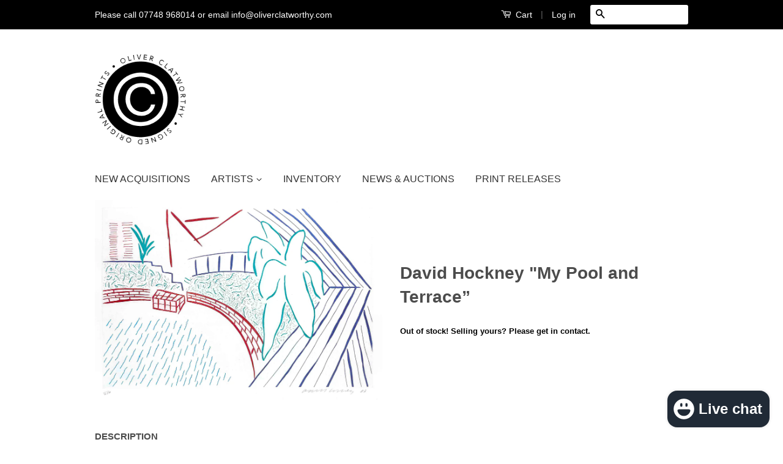

--- FILE ---
content_type: text/html; charset=utf-8
request_url: https://www.signedoriginalprints.com/products/david-hockney-my-pool-and-terrace
body_size: 18990
content:
<!doctype html>
<!--[if lt IE 7]><html class="no-js lt-ie9 lt-ie8 lt-ie7" lang="en"> <![endif]-->
<!--[if IE 7]><html class="no-js lt-ie9 lt-ie8" lang="en"> <![endif]-->
<!--[if IE 8]><html class="no-js lt-ie9" lang="en"> <![endif]-->
<!--[if IE 9 ]><html class="ie9 no-js"> <![endif]-->
<!--[if (gt IE 9)|!(IE)]><!--> <html class="no-js"> <!--<![endif]-->
<head>

  <!-- Basic page needs ================================================== -->
  <meta charset="utf-8">
  <meta http-equiv="X-UA-Compatible" content="IE=edge,chrome=1">

  
  <link rel="shortcut icon" href="//www.signedoriginalprints.com/cdn/shop/t/17/assets/favicon.png?v=120320072296717509781531246688" type="image/png" />
  

  <!-- Title and description ================================================== -->
  <title>
  David Hockney &quot;My Pool and Terrace” &ndash; Oliver Clatworthy Fine Art
  </title>

  
  <meta name="description" content="David Hockney &quot;My Pool and Terrace”. A colour etching. Published in 1984 by the Museum of Contemporary Art, Los Angeles. Limited edition of 250. Signed and numbered by David Hockney SIZE: 74 x 106 cm">
  

  <!-- Product meta ================================================== -->
  

  <meta property="og:type" content="product">
  <meta property="og:title" content="David Hockney &quot;My Pool and Terrace”">
  
  <meta property="og:image" content="http://www.signedoriginalprints.com/cdn/shop/products/Mypool_grande.jpg?v=1567449652">
  <meta property="og:image:secure_url" content="https://www.signedoriginalprints.com/cdn/shop/products/Mypool_grande.jpg?v=1567449652">
  
  <meta property="og:price:amount" content="25,000.00">
  <meta property="og:price:currency" content="GBP">


  <meta property="og:description" content="David Hockney &quot;My Pool and Terrace”. A colour etching. Published in 1984 by the Museum of Contemporary Art, Los Angeles. Limited edition of 250. Signed and numbered by David Hockney SIZE: 74 x 106 cm">

  <meta property="og:url" content="https://www.signedoriginalprints.com/products/david-hockney-my-pool-and-terrace">
  <meta property="og:site_name" content="Oliver Clatworthy Fine Art">

  



  <meta name="twitter:site" content="@OJClatworthy">


  <meta name="twitter:card" content="product">
  <meta name="twitter:title" content="David Hockney "My Pool and Terrace”">
  <meta name="twitter:description" content="David Hockney &quot;My Pool and Terrace”. A colour etching. Published in 1984 by the Museum of Contemporary Art, Los Angeles. Limited edition of 250.
Signed and numbered by David Hockney

SIZE: 74 x 106 cm

">
  <meta name="twitter:image" content="https://www.signedoriginalprints.com/cdn/shop/products/Mypool_medium.jpg?v=1567449652">
  <meta name="twitter:image:width" content="240">
  <meta name="twitter:image:height" content="240">
  <meta name="twitter:label1" content="Price">
  
  <meta name="twitter:data1" content="&amp;pound;25,000.00 GBP">
  
  <meta name="twitter:label2" content="Brand">
  <meta name="twitter:data2" content="OLIVER CLATWORTHY | SIGNED ORIGINAL PRINTS">
  



  <!-- Helpers ================================================== -->
  <link rel="canonical" href="https://www.signedoriginalprints.com/products/david-hockney-my-pool-and-terrace">
  <meta name="viewport" content="width=device-width,initial-scale=1">
  <meta name="theme-color" content="#000000">

  
  <!-- Ajaxify Cart Plugin ================================================== -->
  <link href="//www.signedoriginalprints.com/cdn/shop/t/17/assets/ajaxify.scss.css?v=179266184867282471821430232181" rel="stylesheet" type="text/css" media="all" />
  

  <!-- CSS ================================================== -->
  <link href="//www.signedoriginalprints.com/cdn/shop/t/17/assets/timber.scss.css?v=136764478180787281191700998154" rel="stylesheet" type="text/css" media="all" />
  <link href="//www.signedoriginalprints.com/cdn/shop/t/17/assets/theme.scss.css?v=18262881118792454501700998274" rel="stylesheet" type="text/css" media="all" />
  <link href="//www.signedoriginalprints.com/cdn/shop/t/17/assets/jquery.fancybox-1.3.4.css?v=121856030421197211371442487062" rel="stylesheet" type="text/css" media="all" />

  



  <!-- Header hook for plugins ================================================== -->
  <script>window.performance && window.performance.mark && window.performance.mark('shopify.content_for_header.start');</script><meta name="google-site-verification" content="KfZpvdy5YT33kB7LYVgrvNLHShM1rVhwhp_rVDskPx4">
<meta id="shopify-digital-wallet" name="shopify-digital-wallet" content="/2104916/digital_wallets/dialog">
<meta name="shopify-checkout-api-token" content="09f60d482518674de2af603bbe342a34">
<meta id="in-context-paypal-metadata" data-shop-id="2104916" data-venmo-supported="false" data-environment="production" data-locale="en_US" data-paypal-v4="true" data-currency="GBP">
<link rel="alternate" type="application/json+oembed" href="https://www.signedoriginalprints.com/products/david-hockney-my-pool-and-terrace.oembed">
<script async="async" src="/checkouts/internal/preloads.js?locale=en-GB"></script>
<link rel="preconnect" href="https://shop.app" crossorigin="anonymous">
<script async="async" src="https://shop.app/checkouts/internal/preloads.js?locale=en-GB&shop_id=2104916" crossorigin="anonymous"></script>
<script id="apple-pay-shop-capabilities" type="application/json">{"shopId":2104916,"countryCode":"GB","currencyCode":"GBP","merchantCapabilities":["supports3DS"],"merchantId":"gid:\/\/shopify\/Shop\/2104916","merchantName":"Oliver Clatworthy Fine Art","requiredBillingContactFields":["postalAddress","email","phone"],"requiredShippingContactFields":["postalAddress","email","phone"],"shippingType":"shipping","supportedNetworks":["visa","maestro","masterCard","amex"],"total":{"type":"pending","label":"Oliver Clatworthy Fine Art","amount":"1.00"},"shopifyPaymentsEnabled":true,"supportsSubscriptions":true}</script>
<script id="shopify-features" type="application/json">{"accessToken":"09f60d482518674de2af603bbe342a34","betas":["rich-media-storefront-analytics"],"domain":"www.signedoriginalprints.com","predictiveSearch":true,"shopId":2104916,"locale":"en"}</script>
<script>var Shopify = Shopify || {};
Shopify.shop = "the-art-gallery-store.myshopify.com";
Shopify.locale = "en";
Shopify.currency = {"active":"GBP","rate":"1.0"};
Shopify.country = "GB";
Shopify.theme = {"name":"Classic","id":13140801,"schema_name":null,"schema_version":null,"theme_store_id":721,"role":"main"};
Shopify.theme.handle = "null";
Shopify.theme.style = {"id":null,"handle":null};
Shopify.cdnHost = "www.signedoriginalprints.com/cdn";
Shopify.routes = Shopify.routes || {};
Shopify.routes.root = "/";</script>
<script type="module">!function(o){(o.Shopify=o.Shopify||{}).modules=!0}(window);</script>
<script>!function(o){function n(){var o=[];function n(){o.push(Array.prototype.slice.apply(arguments))}return n.q=o,n}var t=o.Shopify=o.Shopify||{};t.loadFeatures=n(),t.autoloadFeatures=n()}(window);</script>
<script>
  window.ShopifyPay = window.ShopifyPay || {};
  window.ShopifyPay.apiHost = "shop.app\/pay";
  window.ShopifyPay.redirectState = null;
</script>
<script id="shop-js-analytics" type="application/json">{"pageType":"product"}</script>
<script defer="defer" async type="module" src="//www.signedoriginalprints.com/cdn/shopifycloud/shop-js/modules/v2/client.init-shop-cart-sync_BT-GjEfc.en.esm.js"></script>
<script defer="defer" async type="module" src="//www.signedoriginalprints.com/cdn/shopifycloud/shop-js/modules/v2/chunk.common_D58fp_Oc.esm.js"></script>
<script defer="defer" async type="module" src="//www.signedoriginalprints.com/cdn/shopifycloud/shop-js/modules/v2/chunk.modal_xMitdFEc.esm.js"></script>
<script type="module">
  await import("//www.signedoriginalprints.com/cdn/shopifycloud/shop-js/modules/v2/client.init-shop-cart-sync_BT-GjEfc.en.esm.js");
await import("//www.signedoriginalprints.com/cdn/shopifycloud/shop-js/modules/v2/chunk.common_D58fp_Oc.esm.js");
await import("//www.signedoriginalprints.com/cdn/shopifycloud/shop-js/modules/v2/chunk.modal_xMitdFEc.esm.js");

  window.Shopify.SignInWithShop?.initShopCartSync?.({"fedCMEnabled":true,"windoidEnabled":true});

</script>
<script>
  window.Shopify = window.Shopify || {};
  if (!window.Shopify.featureAssets) window.Shopify.featureAssets = {};
  window.Shopify.featureAssets['shop-js'] = {"shop-cart-sync":["modules/v2/client.shop-cart-sync_DZOKe7Ll.en.esm.js","modules/v2/chunk.common_D58fp_Oc.esm.js","modules/v2/chunk.modal_xMitdFEc.esm.js"],"init-fed-cm":["modules/v2/client.init-fed-cm_B6oLuCjv.en.esm.js","modules/v2/chunk.common_D58fp_Oc.esm.js","modules/v2/chunk.modal_xMitdFEc.esm.js"],"shop-cash-offers":["modules/v2/client.shop-cash-offers_D2sdYoxE.en.esm.js","modules/v2/chunk.common_D58fp_Oc.esm.js","modules/v2/chunk.modal_xMitdFEc.esm.js"],"shop-login-button":["modules/v2/client.shop-login-button_QeVjl5Y3.en.esm.js","modules/v2/chunk.common_D58fp_Oc.esm.js","modules/v2/chunk.modal_xMitdFEc.esm.js"],"pay-button":["modules/v2/client.pay-button_DXTOsIq6.en.esm.js","modules/v2/chunk.common_D58fp_Oc.esm.js","modules/v2/chunk.modal_xMitdFEc.esm.js"],"shop-button":["modules/v2/client.shop-button_DQZHx9pm.en.esm.js","modules/v2/chunk.common_D58fp_Oc.esm.js","modules/v2/chunk.modal_xMitdFEc.esm.js"],"avatar":["modules/v2/client.avatar_BTnouDA3.en.esm.js"],"init-windoid":["modules/v2/client.init-windoid_CR1B-cfM.en.esm.js","modules/v2/chunk.common_D58fp_Oc.esm.js","modules/v2/chunk.modal_xMitdFEc.esm.js"],"init-shop-for-new-customer-accounts":["modules/v2/client.init-shop-for-new-customer-accounts_C_vY_xzh.en.esm.js","modules/v2/client.shop-login-button_QeVjl5Y3.en.esm.js","modules/v2/chunk.common_D58fp_Oc.esm.js","modules/v2/chunk.modal_xMitdFEc.esm.js"],"init-shop-email-lookup-coordinator":["modules/v2/client.init-shop-email-lookup-coordinator_BI7n9ZSv.en.esm.js","modules/v2/chunk.common_D58fp_Oc.esm.js","modules/v2/chunk.modal_xMitdFEc.esm.js"],"init-shop-cart-sync":["modules/v2/client.init-shop-cart-sync_BT-GjEfc.en.esm.js","modules/v2/chunk.common_D58fp_Oc.esm.js","modules/v2/chunk.modal_xMitdFEc.esm.js"],"shop-toast-manager":["modules/v2/client.shop-toast-manager_DiYdP3xc.en.esm.js","modules/v2/chunk.common_D58fp_Oc.esm.js","modules/v2/chunk.modal_xMitdFEc.esm.js"],"init-customer-accounts":["modules/v2/client.init-customer-accounts_D9ZNqS-Q.en.esm.js","modules/v2/client.shop-login-button_QeVjl5Y3.en.esm.js","modules/v2/chunk.common_D58fp_Oc.esm.js","modules/v2/chunk.modal_xMitdFEc.esm.js"],"init-customer-accounts-sign-up":["modules/v2/client.init-customer-accounts-sign-up_iGw4briv.en.esm.js","modules/v2/client.shop-login-button_QeVjl5Y3.en.esm.js","modules/v2/chunk.common_D58fp_Oc.esm.js","modules/v2/chunk.modal_xMitdFEc.esm.js"],"shop-follow-button":["modules/v2/client.shop-follow-button_CqMgW2wH.en.esm.js","modules/v2/chunk.common_D58fp_Oc.esm.js","modules/v2/chunk.modal_xMitdFEc.esm.js"],"checkout-modal":["modules/v2/client.checkout-modal_xHeaAweL.en.esm.js","modules/v2/chunk.common_D58fp_Oc.esm.js","modules/v2/chunk.modal_xMitdFEc.esm.js"],"shop-login":["modules/v2/client.shop-login_D91U-Q7h.en.esm.js","modules/v2/chunk.common_D58fp_Oc.esm.js","modules/v2/chunk.modal_xMitdFEc.esm.js"],"lead-capture":["modules/v2/client.lead-capture_BJmE1dJe.en.esm.js","modules/v2/chunk.common_D58fp_Oc.esm.js","modules/v2/chunk.modal_xMitdFEc.esm.js"],"payment-terms":["modules/v2/client.payment-terms_Ci9AEqFq.en.esm.js","modules/v2/chunk.common_D58fp_Oc.esm.js","modules/v2/chunk.modal_xMitdFEc.esm.js"]};
</script>
<script>(function() {
  var isLoaded = false;
  function asyncLoad() {
    if (isLoaded) return;
    isLoaded = true;
    var urls = ["https:\/\/chimpstatic.com\/mcjs-connected\/js\/users\/944c660ef2\/becb7295e037fba1e86ea6012.js?shop=the-art-gallery-store.myshopify.com"];
    for (var i = 0; i < urls.length; i++) {
      var s = document.createElement('script');
      s.type = 'text/javascript';
      s.async = true;
      s.src = urls[i];
      var x = document.getElementsByTagName('script')[0];
      x.parentNode.insertBefore(s, x);
    }
  };
  if(window.attachEvent) {
    window.attachEvent('onload', asyncLoad);
  } else {
    window.addEventListener('load', asyncLoad, false);
  }
})();</script>
<script id="__st">var __st={"a":2104916,"offset":0,"reqid":"499a2de5-fa09-4ba0-953e-2114453fbf3c-1769140692","pageurl":"www.signedoriginalprints.com\/products\/david-hockney-my-pool-and-terrace","u":"d01466c98d7e","p":"product","rtyp":"product","rid":4037377032237};</script>
<script>window.ShopifyPaypalV4VisibilityTracking = true;</script>
<script id="captcha-bootstrap">!function(){'use strict';const t='contact',e='account',n='new_comment',o=[[t,t],['blogs',n],['comments',n],[t,'customer']],c=[[e,'customer_login'],[e,'guest_login'],[e,'recover_customer_password'],[e,'create_customer']],r=t=>t.map((([t,e])=>`form[action*='/${t}']:not([data-nocaptcha='true']) input[name='form_type'][value='${e}']`)).join(','),a=t=>()=>t?[...document.querySelectorAll(t)].map((t=>t.form)):[];function s(){const t=[...o],e=r(t);return a(e)}const i='password',u='form_key',d=['recaptcha-v3-token','g-recaptcha-response','h-captcha-response',i],f=()=>{try{return window.sessionStorage}catch{return}},m='__shopify_v',_=t=>t.elements[u];function p(t,e,n=!1){try{const o=window.sessionStorage,c=JSON.parse(o.getItem(e)),{data:r}=function(t){const{data:e,action:n}=t;return t[m]||n?{data:e,action:n}:{data:t,action:n}}(c);for(const[e,n]of Object.entries(r))t.elements[e]&&(t.elements[e].value=n);n&&o.removeItem(e)}catch(o){console.error('form repopulation failed',{error:o})}}const l='form_type',E='cptcha';function T(t){t.dataset[E]=!0}const w=window,h=w.document,L='Shopify',v='ce_forms',y='captcha';let A=!1;((t,e)=>{const n=(g='f06e6c50-85a8-45c8-87d0-21a2b65856fe',I='https://cdn.shopify.com/shopifycloud/storefront-forms-hcaptcha/ce_storefront_forms_captcha_hcaptcha.v1.5.2.iife.js',D={infoText:'Protected by hCaptcha',privacyText:'Privacy',termsText:'Terms'},(t,e,n)=>{const o=w[L][v],c=o.bindForm;if(c)return c(t,g,e,D).then(n);var r;o.q.push([[t,g,e,D],n]),r=I,A||(h.body.append(Object.assign(h.createElement('script'),{id:'captcha-provider',async:!0,src:r})),A=!0)});var g,I,D;w[L]=w[L]||{},w[L][v]=w[L][v]||{},w[L][v].q=[],w[L][y]=w[L][y]||{},w[L][y].protect=function(t,e){n(t,void 0,e),T(t)},Object.freeze(w[L][y]),function(t,e,n,w,h,L){const[v,y,A,g]=function(t,e,n){const i=e?o:[],u=t?c:[],d=[...i,...u],f=r(d),m=r(i),_=r(d.filter((([t,e])=>n.includes(e))));return[a(f),a(m),a(_),s()]}(w,h,L),I=t=>{const e=t.target;return e instanceof HTMLFormElement?e:e&&e.form},D=t=>v().includes(t);t.addEventListener('submit',(t=>{const e=I(t);if(!e)return;const n=D(e)&&!e.dataset.hcaptchaBound&&!e.dataset.recaptchaBound,o=_(e),c=g().includes(e)&&(!o||!o.value);(n||c)&&t.preventDefault(),c&&!n&&(function(t){try{if(!f())return;!function(t){const e=f();if(!e)return;const n=_(t);if(!n)return;const o=n.value;o&&e.removeItem(o)}(t);const e=Array.from(Array(32),(()=>Math.random().toString(36)[2])).join('');!function(t,e){_(t)||t.append(Object.assign(document.createElement('input'),{type:'hidden',name:u})),t.elements[u].value=e}(t,e),function(t,e){const n=f();if(!n)return;const o=[...t.querySelectorAll(`input[type='${i}']`)].map((({name:t})=>t)),c=[...d,...o],r={};for(const[a,s]of new FormData(t).entries())c.includes(a)||(r[a]=s);n.setItem(e,JSON.stringify({[m]:1,action:t.action,data:r}))}(t,e)}catch(e){console.error('failed to persist form',e)}}(e),e.submit())}));const S=(t,e)=>{t&&!t.dataset[E]&&(n(t,e.some((e=>e===t))),T(t))};for(const o of['focusin','change'])t.addEventListener(o,(t=>{const e=I(t);D(e)&&S(e,y())}));const B=e.get('form_key'),M=e.get(l),P=B&&M;t.addEventListener('DOMContentLoaded',(()=>{const t=y();if(P)for(const e of t)e.elements[l].value===M&&p(e,B);[...new Set([...A(),...v().filter((t=>'true'===t.dataset.shopifyCaptcha))])].forEach((e=>S(e,t)))}))}(h,new URLSearchParams(w.location.search),n,t,e,['guest_login'])})(!0,!0)}();</script>
<script integrity="sha256-4kQ18oKyAcykRKYeNunJcIwy7WH5gtpwJnB7kiuLZ1E=" data-source-attribution="shopify.loadfeatures" defer="defer" src="//www.signedoriginalprints.com/cdn/shopifycloud/storefront/assets/storefront/load_feature-a0a9edcb.js" crossorigin="anonymous"></script>
<script crossorigin="anonymous" defer="defer" src="//www.signedoriginalprints.com/cdn/shopifycloud/storefront/assets/shopify_pay/storefront-65b4c6d7.js?v=20250812"></script>
<script data-source-attribution="shopify.dynamic_checkout.dynamic.init">var Shopify=Shopify||{};Shopify.PaymentButton=Shopify.PaymentButton||{isStorefrontPortableWallets:!0,init:function(){window.Shopify.PaymentButton.init=function(){};var t=document.createElement("script");t.src="https://www.signedoriginalprints.com/cdn/shopifycloud/portable-wallets/latest/portable-wallets.en.js",t.type="module",document.head.appendChild(t)}};
</script>
<script data-source-attribution="shopify.dynamic_checkout.buyer_consent">
  function portableWalletsHideBuyerConsent(e){var t=document.getElementById("shopify-buyer-consent"),n=document.getElementById("shopify-subscription-policy-button");t&&n&&(t.classList.add("hidden"),t.setAttribute("aria-hidden","true"),n.removeEventListener("click",e))}function portableWalletsShowBuyerConsent(e){var t=document.getElementById("shopify-buyer-consent"),n=document.getElementById("shopify-subscription-policy-button");t&&n&&(t.classList.remove("hidden"),t.removeAttribute("aria-hidden"),n.addEventListener("click",e))}window.Shopify?.PaymentButton&&(window.Shopify.PaymentButton.hideBuyerConsent=portableWalletsHideBuyerConsent,window.Shopify.PaymentButton.showBuyerConsent=portableWalletsShowBuyerConsent);
</script>
<script data-source-attribution="shopify.dynamic_checkout.cart.bootstrap">document.addEventListener("DOMContentLoaded",(function(){function t(){return document.querySelector("shopify-accelerated-checkout-cart, shopify-accelerated-checkout")}if(t())Shopify.PaymentButton.init();else{new MutationObserver((function(e,n){t()&&(Shopify.PaymentButton.init(),n.disconnect())})).observe(document.body,{childList:!0,subtree:!0})}}));
</script>
<link id="shopify-accelerated-checkout-styles" rel="stylesheet" media="screen" href="https://www.signedoriginalprints.com/cdn/shopifycloud/portable-wallets/latest/accelerated-checkout-backwards-compat.css" crossorigin="anonymous">
<style id="shopify-accelerated-checkout-cart">
        #shopify-buyer-consent {
  margin-top: 1em;
  display: inline-block;
  width: 100%;
}

#shopify-buyer-consent.hidden {
  display: none;
}

#shopify-subscription-policy-button {
  background: none;
  border: none;
  padding: 0;
  text-decoration: underline;
  font-size: inherit;
  cursor: pointer;
}

#shopify-subscription-policy-button::before {
  box-shadow: none;
}

      </style>

<script>window.performance && window.performance.mark && window.performance.mark('shopify.content_for_header.end');</script>

  

<!--[if lt IE 9]>
<script src="//html5shiv.googlecode.com/svn/trunk/html5.js" type="text/javascript"></script>
<script src="//www.signedoriginalprints.com/cdn/shop/t/17/assets/respond.min.js?v=52248677837542619231430224396" type="text/javascript"></script>
<link href="//www.signedoriginalprints.com/cdn/shop/t/17/assets/respond-proxy.html" id="respond-proxy" rel="respond-proxy" />
<link href="//www.signedoriginalprints.com/search?q=caa9622fd74016dddb8153026b9a87a0" id="respond-redirect" rel="respond-redirect" />
<script src="//www.signedoriginalprints.com/search?q=caa9622fd74016dddb8153026b9a87a0" type="text/javascript"></script>
<![endif]-->


  
 <script src="//ajax.googleapis.com/ajax/libs/jquery/1.7/jquery.min.js" type="text/javascript"></script>
  <script>
//  gQuery = $.noConflict();
  </script>
 
  <script src="//www.signedoriginalprints.com/cdn/shop/t/17/assets/modernizr.min.js?v=26620055551102246001430224396" type="text/javascript"></script>

  
  
  <script src="//www.signedoriginalprints.com/cdn/shop/t/17/assets/listSorter.js?v=15682833584389347441430317926" type="text/javascript"></script>

<script src="https://cdn.shopify.com/extensions/e8878072-2f6b-4e89-8082-94b04320908d/inbox-1254/assets/inbox-chat-loader.js" type="text/javascript" defer="defer"></script>
<link href="https://monorail-edge.shopifysvc.com" rel="dns-prefetch">
<script>(function(){if ("sendBeacon" in navigator && "performance" in window) {try {var session_token_from_headers = performance.getEntriesByType('navigation')[0].serverTiming.find(x => x.name == '_s').description;} catch {var session_token_from_headers = undefined;}var session_cookie_matches = document.cookie.match(/_shopify_s=([^;]*)/);var session_token_from_cookie = session_cookie_matches && session_cookie_matches.length === 2 ? session_cookie_matches[1] : "";var session_token = session_token_from_headers || session_token_from_cookie || "";function handle_abandonment_event(e) {var entries = performance.getEntries().filter(function(entry) {return /monorail-edge.shopifysvc.com/.test(entry.name);});if (!window.abandonment_tracked && entries.length === 0) {window.abandonment_tracked = true;var currentMs = Date.now();var navigation_start = performance.timing.navigationStart;var payload = {shop_id: 2104916,url: window.location.href,navigation_start,duration: currentMs - navigation_start,session_token,page_type: "product"};window.navigator.sendBeacon("https://monorail-edge.shopifysvc.com/v1/produce", JSON.stringify({schema_id: "online_store_buyer_site_abandonment/1.1",payload: payload,metadata: {event_created_at_ms: currentMs,event_sent_at_ms: currentMs}}));}}window.addEventListener('pagehide', handle_abandonment_event);}}());</script>
<script id="web-pixels-manager-setup">(function e(e,d,r,n,o){if(void 0===o&&(o={}),!Boolean(null===(a=null===(i=window.Shopify)||void 0===i?void 0:i.analytics)||void 0===a?void 0:a.replayQueue)){var i,a;window.Shopify=window.Shopify||{};var t=window.Shopify;t.analytics=t.analytics||{};var s=t.analytics;s.replayQueue=[],s.publish=function(e,d,r){return s.replayQueue.push([e,d,r]),!0};try{self.performance.mark("wpm:start")}catch(e){}var l=function(){var e={modern:/Edge?\/(1{2}[4-9]|1[2-9]\d|[2-9]\d{2}|\d{4,})\.\d+(\.\d+|)|Firefox\/(1{2}[4-9]|1[2-9]\d|[2-9]\d{2}|\d{4,})\.\d+(\.\d+|)|Chrom(ium|e)\/(9{2}|\d{3,})\.\d+(\.\d+|)|(Maci|X1{2}).+ Version\/(15\.\d+|(1[6-9]|[2-9]\d|\d{3,})\.\d+)([,.]\d+|)( \(\w+\)|)( Mobile\/\w+|) Safari\/|Chrome.+OPR\/(9{2}|\d{3,})\.\d+\.\d+|(CPU[ +]OS|iPhone[ +]OS|CPU[ +]iPhone|CPU IPhone OS|CPU iPad OS)[ +]+(15[._]\d+|(1[6-9]|[2-9]\d|\d{3,})[._]\d+)([._]\d+|)|Android:?[ /-](13[3-9]|1[4-9]\d|[2-9]\d{2}|\d{4,})(\.\d+|)(\.\d+|)|Android.+Firefox\/(13[5-9]|1[4-9]\d|[2-9]\d{2}|\d{4,})\.\d+(\.\d+|)|Android.+Chrom(ium|e)\/(13[3-9]|1[4-9]\d|[2-9]\d{2}|\d{4,})\.\d+(\.\d+|)|SamsungBrowser\/([2-9]\d|\d{3,})\.\d+/,legacy:/Edge?\/(1[6-9]|[2-9]\d|\d{3,})\.\d+(\.\d+|)|Firefox\/(5[4-9]|[6-9]\d|\d{3,})\.\d+(\.\d+|)|Chrom(ium|e)\/(5[1-9]|[6-9]\d|\d{3,})\.\d+(\.\d+|)([\d.]+$|.*Safari\/(?![\d.]+ Edge\/[\d.]+$))|(Maci|X1{2}).+ Version\/(10\.\d+|(1[1-9]|[2-9]\d|\d{3,})\.\d+)([,.]\d+|)( \(\w+\)|)( Mobile\/\w+|) Safari\/|Chrome.+OPR\/(3[89]|[4-9]\d|\d{3,})\.\d+\.\d+|(CPU[ +]OS|iPhone[ +]OS|CPU[ +]iPhone|CPU IPhone OS|CPU iPad OS)[ +]+(10[._]\d+|(1[1-9]|[2-9]\d|\d{3,})[._]\d+)([._]\d+|)|Android:?[ /-](13[3-9]|1[4-9]\d|[2-9]\d{2}|\d{4,})(\.\d+|)(\.\d+|)|Mobile Safari.+OPR\/([89]\d|\d{3,})\.\d+\.\d+|Android.+Firefox\/(13[5-9]|1[4-9]\d|[2-9]\d{2}|\d{4,})\.\d+(\.\d+|)|Android.+Chrom(ium|e)\/(13[3-9]|1[4-9]\d|[2-9]\d{2}|\d{4,})\.\d+(\.\d+|)|Android.+(UC? ?Browser|UCWEB|U3)[ /]?(15\.([5-9]|\d{2,})|(1[6-9]|[2-9]\d|\d{3,})\.\d+)\.\d+|SamsungBrowser\/(5\.\d+|([6-9]|\d{2,})\.\d+)|Android.+MQ{2}Browser\/(14(\.(9|\d{2,})|)|(1[5-9]|[2-9]\d|\d{3,})(\.\d+|))(\.\d+|)|K[Aa][Ii]OS\/(3\.\d+|([4-9]|\d{2,})\.\d+)(\.\d+|)/},d=e.modern,r=e.legacy,n=navigator.userAgent;return n.match(d)?"modern":n.match(r)?"legacy":"unknown"}(),u="modern"===l?"modern":"legacy",c=(null!=n?n:{modern:"",legacy:""})[u],f=function(e){return[e.baseUrl,"/wpm","/b",e.hashVersion,"modern"===e.buildTarget?"m":"l",".js"].join("")}({baseUrl:d,hashVersion:r,buildTarget:u}),m=function(e){var d=e.version,r=e.bundleTarget,n=e.surface,o=e.pageUrl,i=e.monorailEndpoint;return{emit:function(e){var a=e.status,t=e.errorMsg,s=(new Date).getTime(),l=JSON.stringify({metadata:{event_sent_at_ms:s},events:[{schema_id:"web_pixels_manager_load/3.1",payload:{version:d,bundle_target:r,page_url:o,status:a,surface:n,error_msg:t},metadata:{event_created_at_ms:s}}]});if(!i)return console&&console.warn&&console.warn("[Web Pixels Manager] No Monorail endpoint provided, skipping logging."),!1;try{return self.navigator.sendBeacon.bind(self.navigator)(i,l)}catch(e){}var u=new XMLHttpRequest;try{return u.open("POST",i,!0),u.setRequestHeader("Content-Type","text/plain"),u.send(l),!0}catch(e){return console&&console.warn&&console.warn("[Web Pixels Manager] Got an unhandled error while logging to Monorail."),!1}}}}({version:r,bundleTarget:l,surface:e.surface,pageUrl:self.location.href,monorailEndpoint:e.monorailEndpoint});try{o.browserTarget=l,function(e){var d=e.src,r=e.async,n=void 0===r||r,o=e.onload,i=e.onerror,a=e.sri,t=e.scriptDataAttributes,s=void 0===t?{}:t,l=document.createElement("script"),u=document.querySelector("head"),c=document.querySelector("body");if(l.async=n,l.src=d,a&&(l.integrity=a,l.crossOrigin="anonymous"),s)for(var f in s)if(Object.prototype.hasOwnProperty.call(s,f))try{l.dataset[f]=s[f]}catch(e){}if(o&&l.addEventListener("load",o),i&&l.addEventListener("error",i),u)u.appendChild(l);else{if(!c)throw new Error("Did not find a head or body element to append the script");c.appendChild(l)}}({src:f,async:!0,onload:function(){if(!function(){var e,d;return Boolean(null===(d=null===(e=window.Shopify)||void 0===e?void 0:e.analytics)||void 0===d?void 0:d.initialized)}()){var d=window.webPixelsManager.init(e)||void 0;if(d){var r=window.Shopify.analytics;r.replayQueue.forEach((function(e){var r=e[0],n=e[1],o=e[2];d.publishCustomEvent(r,n,o)})),r.replayQueue=[],r.publish=d.publishCustomEvent,r.visitor=d.visitor,r.initialized=!0}}},onerror:function(){return m.emit({status:"failed",errorMsg:"".concat(f," has failed to load")})},sri:function(e){var d=/^sha384-[A-Za-z0-9+/=]+$/;return"string"==typeof e&&d.test(e)}(c)?c:"",scriptDataAttributes:o}),m.emit({status:"loading"})}catch(e){m.emit({status:"failed",errorMsg:(null==e?void 0:e.message)||"Unknown error"})}}})({shopId: 2104916,storefrontBaseUrl: "https://www.signedoriginalprints.com",extensionsBaseUrl: "https://extensions.shopifycdn.com/cdn/shopifycloud/web-pixels-manager",monorailEndpoint: "https://monorail-edge.shopifysvc.com/unstable/produce_batch",surface: "storefront-renderer",enabledBetaFlags: ["2dca8a86"],webPixelsConfigList: [{"id":"931856765","configuration":"{\"config\":\"{\\\"pixel_id\\\":\\\"G-VZYH7M9XN6\\\",\\\"target_country\\\":\\\"GB\\\",\\\"gtag_events\\\":[{\\\"type\\\":\\\"search\\\",\\\"action_label\\\":[\\\"G-VZYH7M9XN6\\\",\\\"AW-11147254954\\\/vN8TCMrAjZkYEKq5tsMp\\\"]},{\\\"type\\\":\\\"begin_checkout\\\",\\\"action_label\\\":[\\\"G-VZYH7M9XN6\\\",\\\"AW-11147254954\\\/S8ynCNDAjZkYEKq5tsMp\\\"]},{\\\"type\\\":\\\"view_item\\\",\\\"action_label\\\":[\\\"G-VZYH7M9XN6\\\",\\\"AW-11147254954\\\/PcF6CPe6jZkYEKq5tsMp\\\",\\\"MC-4CMT42KJ1B\\\"]},{\\\"type\\\":\\\"purchase\\\",\\\"action_label\\\":[\\\"G-VZYH7M9XN6\\\",\\\"AW-11147254954\\\/gk_LCPG6jZkYEKq5tsMp\\\",\\\"MC-4CMT42KJ1B\\\"]},{\\\"type\\\":\\\"page_view\\\",\\\"action_label\\\":[\\\"G-VZYH7M9XN6\\\",\\\"AW-11147254954\\\/c8u6CPS6jZkYEKq5tsMp\\\",\\\"MC-4CMT42KJ1B\\\"]},{\\\"type\\\":\\\"add_payment_info\\\",\\\"action_label\\\":[\\\"G-VZYH7M9XN6\\\",\\\"AW-11147254954\\\/JFIzCNPAjZkYEKq5tsMp\\\"]},{\\\"type\\\":\\\"add_to_cart\\\",\\\"action_label\\\":[\\\"G-VZYH7M9XN6\\\",\\\"AW-11147254954\\\/r4AmCM3AjZkYEKq5tsMp\\\"]}],\\\"enable_monitoring_mode\\\":false}\"}","eventPayloadVersion":"v1","runtimeContext":"OPEN","scriptVersion":"b2a88bafab3e21179ed38636efcd8a93","type":"APP","apiClientId":1780363,"privacyPurposes":[],"dataSharingAdjustments":{"protectedCustomerApprovalScopes":["read_customer_address","read_customer_email","read_customer_name","read_customer_personal_data","read_customer_phone"]}},{"id":"170688671","configuration":"{\"tagID\":\"2613369766611\"}","eventPayloadVersion":"v1","runtimeContext":"STRICT","scriptVersion":"18031546ee651571ed29edbe71a3550b","type":"APP","apiClientId":3009811,"privacyPurposes":["ANALYTICS","MARKETING","SALE_OF_DATA"],"dataSharingAdjustments":{"protectedCustomerApprovalScopes":["read_customer_address","read_customer_email","read_customer_name","read_customer_personal_data","read_customer_phone"]}},{"id":"shopify-app-pixel","configuration":"{}","eventPayloadVersion":"v1","runtimeContext":"STRICT","scriptVersion":"0450","apiClientId":"shopify-pixel","type":"APP","privacyPurposes":["ANALYTICS","MARKETING"]},{"id":"shopify-custom-pixel","eventPayloadVersion":"v1","runtimeContext":"LAX","scriptVersion":"0450","apiClientId":"shopify-pixel","type":"CUSTOM","privacyPurposes":["ANALYTICS","MARKETING"]}],isMerchantRequest: false,initData: {"shop":{"name":"Oliver Clatworthy Fine Art","paymentSettings":{"currencyCode":"GBP"},"myshopifyDomain":"the-art-gallery-store.myshopify.com","countryCode":"GB","storefrontUrl":"https:\/\/www.signedoriginalprints.com"},"customer":null,"cart":null,"checkout":null,"productVariants":[{"price":{"amount":25000.0,"currencyCode":"GBP"},"product":{"title":"David Hockney \"My Pool and Terrace”","vendor":"OLIVER CLATWORTHY | SIGNED ORIGINAL PRINTS","id":"4037377032237","untranslatedTitle":"David Hockney \"My Pool and Terrace”","url":"\/products\/david-hockney-my-pool-and-terrace","type":"Etching"},"id":"29942770925613","image":{"src":"\/\/www.signedoriginalprints.com\/cdn\/shop\/products\/Mypool.jpg?v=1567449652"},"sku":"","title":"Default Title","untranslatedTitle":"Default Title"}],"purchasingCompany":null},},"https://www.signedoriginalprints.com/cdn","fcfee988w5aeb613cpc8e4bc33m6693e112",{"modern":"","legacy":""},{"shopId":"2104916","storefrontBaseUrl":"https:\/\/www.signedoriginalprints.com","extensionBaseUrl":"https:\/\/extensions.shopifycdn.com\/cdn\/shopifycloud\/web-pixels-manager","surface":"storefront-renderer","enabledBetaFlags":"[\"2dca8a86\"]","isMerchantRequest":"false","hashVersion":"fcfee988w5aeb613cpc8e4bc33m6693e112","publish":"custom","events":"[[\"page_viewed\",{}],[\"product_viewed\",{\"productVariant\":{\"price\":{\"amount\":25000.0,\"currencyCode\":\"GBP\"},\"product\":{\"title\":\"David Hockney \\\"My Pool and Terrace”\",\"vendor\":\"OLIVER CLATWORTHY | SIGNED ORIGINAL PRINTS\",\"id\":\"4037377032237\",\"untranslatedTitle\":\"David Hockney \\\"My Pool and Terrace”\",\"url\":\"\/products\/david-hockney-my-pool-and-terrace\",\"type\":\"Etching\"},\"id\":\"29942770925613\",\"image\":{\"src\":\"\/\/www.signedoriginalprints.com\/cdn\/shop\/products\/Mypool.jpg?v=1567449652\"},\"sku\":\"\",\"title\":\"Default Title\",\"untranslatedTitle\":\"Default Title\"}}]]"});</script><script>
  window.ShopifyAnalytics = window.ShopifyAnalytics || {};
  window.ShopifyAnalytics.meta = window.ShopifyAnalytics.meta || {};
  window.ShopifyAnalytics.meta.currency = 'GBP';
  var meta = {"product":{"id":4037377032237,"gid":"gid:\/\/shopify\/Product\/4037377032237","vendor":"OLIVER CLATWORTHY | SIGNED ORIGINAL PRINTS","type":"Etching","handle":"david-hockney-my-pool-and-terrace","variants":[{"id":29942770925613,"price":2500000,"name":"David Hockney \"My Pool and Terrace”","public_title":null,"sku":""}],"remote":false},"page":{"pageType":"product","resourceType":"product","resourceId":4037377032237,"requestId":"499a2de5-fa09-4ba0-953e-2114453fbf3c-1769140692"}};
  for (var attr in meta) {
    window.ShopifyAnalytics.meta[attr] = meta[attr];
  }
</script>
<script class="analytics">
  (function () {
    var customDocumentWrite = function(content) {
      var jquery = null;

      if (window.jQuery) {
        jquery = window.jQuery;
      } else if (window.Checkout && window.Checkout.$) {
        jquery = window.Checkout.$;
      }

      if (jquery) {
        jquery('body').append(content);
      }
    };

    var hasLoggedConversion = function(token) {
      if (token) {
        return document.cookie.indexOf('loggedConversion=' + token) !== -1;
      }
      return false;
    }

    var setCookieIfConversion = function(token) {
      if (token) {
        var twoMonthsFromNow = new Date(Date.now());
        twoMonthsFromNow.setMonth(twoMonthsFromNow.getMonth() + 2);

        document.cookie = 'loggedConversion=' + token + '; expires=' + twoMonthsFromNow;
      }
    }

    var trekkie = window.ShopifyAnalytics.lib = window.trekkie = window.trekkie || [];
    if (trekkie.integrations) {
      return;
    }
    trekkie.methods = [
      'identify',
      'page',
      'ready',
      'track',
      'trackForm',
      'trackLink'
    ];
    trekkie.factory = function(method) {
      return function() {
        var args = Array.prototype.slice.call(arguments);
        args.unshift(method);
        trekkie.push(args);
        return trekkie;
      };
    };
    for (var i = 0; i < trekkie.methods.length; i++) {
      var key = trekkie.methods[i];
      trekkie[key] = trekkie.factory(key);
    }
    trekkie.load = function(config) {
      trekkie.config = config || {};
      trekkie.config.initialDocumentCookie = document.cookie;
      var first = document.getElementsByTagName('script')[0];
      var script = document.createElement('script');
      script.type = 'text/javascript';
      script.onerror = function(e) {
        var scriptFallback = document.createElement('script');
        scriptFallback.type = 'text/javascript';
        scriptFallback.onerror = function(error) {
                var Monorail = {
      produce: function produce(monorailDomain, schemaId, payload) {
        var currentMs = new Date().getTime();
        var event = {
          schema_id: schemaId,
          payload: payload,
          metadata: {
            event_created_at_ms: currentMs,
            event_sent_at_ms: currentMs
          }
        };
        return Monorail.sendRequest("https://" + monorailDomain + "/v1/produce", JSON.stringify(event));
      },
      sendRequest: function sendRequest(endpointUrl, payload) {
        // Try the sendBeacon API
        if (window && window.navigator && typeof window.navigator.sendBeacon === 'function' && typeof window.Blob === 'function' && !Monorail.isIos12()) {
          var blobData = new window.Blob([payload], {
            type: 'text/plain'
          });

          if (window.navigator.sendBeacon(endpointUrl, blobData)) {
            return true;
          } // sendBeacon was not successful

        } // XHR beacon

        var xhr = new XMLHttpRequest();

        try {
          xhr.open('POST', endpointUrl);
          xhr.setRequestHeader('Content-Type', 'text/plain');
          xhr.send(payload);
        } catch (e) {
          console.log(e);
        }

        return false;
      },
      isIos12: function isIos12() {
        return window.navigator.userAgent.lastIndexOf('iPhone; CPU iPhone OS 12_') !== -1 || window.navigator.userAgent.lastIndexOf('iPad; CPU OS 12_') !== -1;
      }
    };
    Monorail.produce('monorail-edge.shopifysvc.com',
      'trekkie_storefront_load_errors/1.1',
      {shop_id: 2104916,
      theme_id: 13140801,
      app_name: "storefront",
      context_url: window.location.href,
      source_url: "//www.signedoriginalprints.com/cdn/s/trekkie.storefront.8d95595f799fbf7e1d32231b9a28fd43b70c67d3.min.js"});

        };
        scriptFallback.async = true;
        scriptFallback.src = '//www.signedoriginalprints.com/cdn/s/trekkie.storefront.8d95595f799fbf7e1d32231b9a28fd43b70c67d3.min.js';
        first.parentNode.insertBefore(scriptFallback, first);
      };
      script.async = true;
      script.src = '//www.signedoriginalprints.com/cdn/s/trekkie.storefront.8d95595f799fbf7e1d32231b9a28fd43b70c67d3.min.js';
      first.parentNode.insertBefore(script, first);
    };
    trekkie.load(
      {"Trekkie":{"appName":"storefront","development":false,"defaultAttributes":{"shopId":2104916,"isMerchantRequest":null,"themeId":13140801,"themeCityHash":"1050461677189583626","contentLanguage":"en","currency":"GBP","eventMetadataId":"ab447659-c6e5-4e40-bba4-16389a7b9053"},"isServerSideCookieWritingEnabled":true,"monorailRegion":"shop_domain","enabledBetaFlags":["65f19447"]},"Session Attribution":{},"S2S":{"facebookCapiEnabled":false,"source":"trekkie-storefront-renderer","apiClientId":580111}}
    );

    var loaded = false;
    trekkie.ready(function() {
      if (loaded) return;
      loaded = true;

      window.ShopifyAnalytics.lib = window.trekkie;

      var originalDocumentWrite = document.write;
      document.write = customDocumentWrite;
      try { window.ShopifyAnalytics.merchantGoogleAnalytics.call(this); } catch(error) {};
      document.write = originalDocumentWrite;

      window.ShopifyAnalytics.lib.page(null,{"pageType":"product","resourceType":"product","resourceId":4037377032237,"requestId":"499a2de5-fa09-4ba0-953e-2114453fbf3c-1769140692","shopifyEmitted":true});

      var match = window.location.pathname.match(/checkouts\/(.+)\/(thank_you|post_purchase)/)
      var token = match? match[1]: undefined;
      if (!hasLoggedConversion(token)) {
        setCookieIfConversion(token);
        window.ShopifyAnalytics.lib.track("Viewed Product",{"currency":"GBP","variantId":29942770925613,"productId":4037377032237,"productGid":"gid:\/\/shopify\/Product\/4037377032237","name":"David Hockney \"My Pool and Terrace”","price":"25000.00","sku":"","brand":"OLIVER CLATWORTHY | SIGNED ORIGINAL PRINTS","variant":null,"category":"Etching","nonInteraction":true,"remote":false},undefined,undefined,{"shopifyEmitted":true});
      window.ShopifyAnalytics.lib.track("monorail:\/\/trekkie_storefront_viewed_product\/1.1",{"currency":"GBP","variantId":29942770925613,"productId":4037377032237,"productGid":"gid:\/\/shopify\/Product\/4037377032237","name":"David Hockney \"My Pool and Terrace”","price":"25000.00","sku":"","brand":"OLIVER CLATWORTHY | SIGNED ORIGINAL PRINTS","variant":null,"category":"Etching","nonInteraction":true,"remote":false,"referer":"https:\/\/www.signedoriginalprints.com\/products\/david-hockney-my-pool-and-terrace"});
      }
    });


        var eventsListenerScript = document.createElement('script');
        eventsListenerScript.async = true;
        eventsListenerScript.src = "//www.signedoriginalprints.com/cdn/shopifycloud/storefront/assets/shop_events_listener-3da45d37.js";
        document.getElementsByTagName('head')[0].appendChild(eventsListenerScript);

})();</script>
  <script>
  if (!window.ga || (window.ga && typeof window.ga !== 'function')) {
    window.ga = function ga() {
      (window.ga.q = window.ga.q || []).push(arguments);
      if (window.Shopify && window.Shopify.analytics && typeof window.Shopify.analytics.publish === 'function') {
        window.Shopify.analytics.publish("ga_stub_called", {}, {sendTo: "google_osp_migration"});
      }
      console.error("Shopify's Google Analytics stub called with:", Array.from(arguments), "\nSee https://help.shopify.com/manual/promoting-marketing/pixels/pixel-migration#google for more information.");
    };
    if (window.Shopify && window.Shopify.analytics && typeof window.Shopify.analytics.publish === 'function') {
      window.Shopify.analytics.publish("ga_stub_initialized", {}, {sendTo: "google_osp_migration"});
    }
  }
</script>
<script
  defer
  src="https://www.signedoriginalprints.com/cdn/shopifycloud/perf-kit/shopify-perf-kit-3.0.4.min.js"
  data-application="storefront-renderer"
  data-shop-id="2104916"
  data-render-region="gcp-us-east1"
  data-page-type="product"
  data-theme-instance-id="13140801"
  data-theme-name=""
  data-theme-version=""
  data-monorail-region="shop_domain"
  data-resource-timing-sampling-rate="10"
  data-shs="true"
  data-shs-beacon="true"
  data-shs-export-with-fetch="true"
  data-shs-logs-sample-rate="1"
  data-shs-beacon-endpoint="https://www.signedoriginalprints.com/api/collect"
></script>
</head>

<body id="david-hockney-quot-my-pool-and-terrace" class="template-product" >

  <div class="header-bar">
  <div class="wrapper medium-down--hide">
    <div class="large--display-table">
      <div class="header-bar__left large--display-table-cell">
        
          <div class="header-bar__module header-bar__message">
            Please call 07748 968014 or email info@oliverclatworthy.com
          </div>
        
      </div>

      <div class="header-bar__right large--display-table-cell">
        <div class="header-bar__module">
          <a href="/cart" class="cart-toggle">
            <span class="icon icon-cart header-bar__cart-icon" aria-hidden="true"></span>
            Cart
            <span class="cart-count header-bar__cart-count hidden-count">0</span>
          </a>
        </div>

        
          <span class="header-bar__sep" aria-hidden="true">|</span>
          <ul class="header-bar__module header-bar__module--list">
            
              <li>
                <a href="/account/login" id="customer_login_link">Log in</a>
              </li>
            
          </ul>
        

        
          <div class="header-bar__module header-bar__search">
            <form action="/search" method="get" role="search">
              
              <input type="search" name="q" value="" aria-label="Search our gallery" class="header-bar__search-input">
              <button type="submit" class="btn icon-fallback-text header-bar__search-submit">
                <span class="icon icon-search" aria-hidden="true"></span>
                <span class="fallback-text">Search</span>
              </button>
            </form>
          </div>
        
      </div>
    </div>
  </div>
  <div class="wrapper large--hide">
    <button type="button" class="mobile-nav-trigger" id="MobileNavTrigger">
      <span class="icon icon-hamburger" aria-hidden="true"></span>
      Menu
    </button>
    <a href="/cart" class="cart-toggle mobile-cart-toggle">
      <span class="icon icon-cart header-bar__cart-icon" aria-hidden="true"></span>
      Cart <span class="cart-count hidden-count">0</span>
    </a>
  </div>
  <ul id="MobileNav" class="mobile-nav large--hide">
  
  
  
  <li class="mobile-nav__link" aria-haspopup="true">
    
      <a href="/collections/frontpage" class="mobile-nav">
        NEW ACQUISITIONS
      </a>
    
  </li>
  
  
  <li class="mobile-nav__link" aria-haspopup="true">
    
      <a href="https://oliverclatworthy.com/collections/frontpage" class="mobile-nav__sublist-trigger">
        ARTISTS
        <span class="icon-fallback-text mobile-nav__sublist-expand">
  <span class="icon icon-plus" aria-hidden="true"></span>
  <span class="fallback-text">+</span>
</span>
<span class="icon-fallback-text mobile-nav__sublist-contract">
  <span class="icon icon-minus" aria-hidden="true"></span>
  <span class="fallback-text">-</span>
</span>
      </a>
      <ul class="mobile-nav__sublist">  
        
          <li class="mobile-nav__sublist-link">
            <a href="/collections/etel-adnan">Etel Adnan</a>
          </li>
        
          <li class="mobile-nav__sublist-link">
            <a href="/collections/banksy">Banksy</a>
          </li>
        
          <li class="mobile-nav__sublist-link">
            <a href="/collections/jean-michel-basquiat">Jean-Michel Basquiat</a>
          </li>
        
          <li class="mobile-nav__sublist-link">
            <a href="/collections/tracey-emin">Tracey Emin</a>
          </li>
        
          <li class="mobile-nav__sublist-link">
            <a href="/collections/antony-gormley">Antony Gormley</a>
          </li>
        
          <li class="mobile-nav__sublist-link">
            <a href="/collections/keith-haring">Keith Haring</a>
          </li>
        
          <li class="mobile-nav__sublist-link">
            <a href="/collections/damien-hirst">Damien Hirst</a>
          </li>
        
          <li class="mobile-nav__sublist-link">
            <a href="/collections/david-hockney">David Hockney</a>
          </li>
        
          <li class="mobile-nav__sublist-link">
            <a href="/collections/patrick-hughes">Patrick Hughes</a>
          </li>
        
          <li class="mobile-nav__sublist-link">
            <a href="/collections/robert-indiana">Robert Indiana</a>
          </li>
        
          <li class="mobile-nav__sublist-link">
            <a href="/collections/space-invader">Invader</a>
          </li>
        
          <li class="mobile-nav__sublist-link">
            <a href="/collections/chris-levine">Chris Levine</a>
          </li>
        
          <li class="mobile-nav__sublist-link">
            <a href="/collections/harland-miller">Harland Miller</a>
          </li>
        
          <li class="mobile-nav__sublist-link">
            <a href="/collections/nicolas-party">Nicolas Party</a>
          </li>
        
          <li class="mobile-nav__sublist-link">
            <a href="/collections/grayson-perry">Grayson Perry</a>
          </li>
        
          <li class="mobile-nav__sublist-link">
            <a href="/collections/bridget-riley">Bridget Riley</a>
          </li>
        
          <li class="mobile-nav__sublist-link">
            <a href="/collections/david-shrigley">David Shrigley</a>
          </li>
        
          <li class="mobile-nav__sublist-link">
            <a href="/collections/stik">Stik</a>
          </li>
        
          <li class="mobile-nav__sublist-link">
            <a href="/collections/andy-warhol">Andy Warhol</a>
          </li>
        
          <li class="mobile-nav__sublist-link">
            <a href="/collections/jonas-wood">Jonas Wood</a>
          </li>
        
      </ul>
    
  </li>
  
  
  <li class="mobile-nav__link" aria-haspopup="true">
    
      <a href="https://www.oliverclatworthy.com/collections/all" class="mobile-nav">
        INVENTORY
      </a>
    
  </li>
  
  
  <li class="mobile-nav__link" aria-haspopup="true">
    
      <a href="/blogs/news-1" class="mobile-nav">
        NEWS & AUCTIONS
      </a>
    
  </li>
  
  
  <li class="mobile-nav__link" aria-haspopup="true">
    
      <a href="/collections/print-releases" class="mobile-nav">
        PRINT RELEASES
      </a>
    
  </li>
  
  

  
    
      <li class="mobile-nav__link">
        <a href="/account/login" id="customer_login_link">Log in</a>
      </li>
      
        <li class="mobile-nav__link">
          <a href="/account/register" id="customer_register_link">Create account</a>
        </li>
      
    
  
</ul>

</div>


  <header class="site-header" role="banner">
    <div class="wrapper">

      <div class="grid--full large--display-table">
        <div class="grid__item large--one-third large--display-table-cell">
          
            <div class="h1 site-header__logo large--left" itemscope itemtype="http://schema.org/Organization">
          
            
              <a href="/" itemprop="url">
                <img src="//www.signedoriginalprints.com/cdn/shop/t/17/assets/logo.png?v=27518807829055228541531312277" alt="Oliver Clatworthy Fine Art" itemprop="logo">
              </a>
            
          
            </div>
          
          
            <p class="header-message large--hide">
              <small>Please call 07748 968014 or email info@oliverclatworthy.com</small>
            </p>
          
        </div>
        <div class="grid__item large--two-thirds large--display-table-cell medium-down--hide">
          
<ul class="site-nav" id="AccessibleNav">
  
    
    
    
      <li >
        <a href="/collections/frontpage" class="site-nav__link">NEW ACQUISITIONS</a>
      </li>
    
  
    
    
    
      <li class="site-nav--has-dropdown" aria-haspopup="true">
        <a href="https://oliverclatworthy.com/collections/frontpage" class="site-nav__link">
          ARTISTS
          <span class="icon-fallback-text">
            <span class="icon icon-arrow-down" aria-hidden="true"></span>
          </span>
        </a>
        <ul class="site-nav__dropdown">
          
            <li>
              <a href="/collections/etel-adnan" class="site-nav__link">Etel Adnan</a>
            </li>
          
            <li>
              <a href="/collections/banksy" class="site-nav__link">Banksy</a>
            </li>
          
            <li>
              <a href="/collections/jean-michel-basquiat" class="site-nav__link">Jean-Michel Basquiat</a>
            </li>
          
            <li>
              <a href="/collections/tracey-emin" class="site-nav__link">Tracey Emin</a>
            </li>
          
            <li>
              <a href="/collections/antony-gormley" class="site-nav__link">Antony Gormley</a>
            </li>
          
            <li>
              <a href="/collections/keith-haring" class="site-nav__link">Keith Haring</a>
            </li>
          
            <li>
              <a href="/collections/damien-hirst" class="site-nav__link">Damien Hirst</a>
            </li>
          
            <li>
              <a href="/collections/david-hockney" class="site-nav__link">David Hockney</a>
            </li>
          
            <li>
              <a href="/collections/patrick-hughes" class="site-nav__link">Patrick Hughes</a>
            </li>
          
            <li>
              <a href="/collections/robert-indiana" class="site-nav__link">Robert Indiana</a>
            </li>
          
            <li>
              <a href="/collections/space-invader" class="site-nav__link">Invader</a>
            </li>
          
            <li>
              <a href="/collections/chris-levine" class="site-nav__link">Chris Levine</a>
            </li>
          
            <li>
              <a href="/collections/harland-miller" class="site-nav__link">Harland Miller</a>
            </li>
          
            <li>
              <a href="/collections/nicolas-party" class="site-nav__link">Nicolas Party</a>
            </li>
          
            <li>
              <a href="/collections/grayson-perry" class="site-nav__link">Grayson Perry</a>
            </li>
          
            <li>
              <a href="/collections/bridget-riley" class="site-nav__link">Bridget Riley</a>
            </li>
          
            <li>
              <a href="/collections/david-shrigley" class="site-nav__link">David Shrigley</a>
            </li>
          
            <li>
              <a href="/collections/stik" class="site-nav__link">Stik</a>
            </li>
          
            <li>
              <a href="/collections/andy-warhol" class="site-nav__link">Andy Warhol</a>
            </li>
          
            <li>
              <a href="/collections/jonas-wood" class="site-nav__link">Jonas Wood</a>
            </li>
          
        </ul>
      </li>
    
  
    
    
    
      <li >
        <a href="https://www.oliverclatworthy.com/collections/all" class="site-nav__link">INVENTORY</a>
      </li>
    
  
    
    
    
      <li >
        <a href="/blogs/news-1" class="site-nav__link">NEWS & AUCTIONS</a>
      </li>
    
  
    
    
    
      <li >
        <a href="/collections/print-releases" class="site-nav__link">PRINT RELEASES</a>
      </li>
    
  
</ul>

        </div>
      </div>

    </div>
  </header>

  <main class="wrapper main-content" role="main">
    <div class="grid">
      
        <div class="grid__item ">
          <div itemscope itemtype="http://schema.org/Product">

  <meta itemprop="url" content="https://www.signedoriginalprints.com/products/david-hockney-my-pool-and-terrace">
  <meta itemprop="image" content="//www.signedoriginalprints.com/cdn/shop/products/Mypool_grande.jpg?v=1567449652">

 

  <div class="product-single">
    <div class="grid product-single__hero">
      <div class="grid__item large--one-half">
        <div class="product-single__photos" id="ProductPhoto">
           
          
          <a href="//www.signedoriginalprints.com/cdn/shop/products/Mypool_1024x1024.jpg?v=1567449652" title="David Hockney &quot;My Pool and Terrace”" rel="fancybox" class="fancybox mobhref" id="ProductPhotoImgLink">
          
         
          <img class="mobimg" src="//www.signedoriginalprints.com/cdn/shop/products/Mypool_1024x1024.jpg?v=1567449652" alt="David Hockney &quot;My Pool and Terrace”" id="ProductPhotoImg">
          
          </a>
          
          <img style="display:none;" class="mobimg" src="//www.signedoriginalprints.com/cdn/shop/products/Mypool_1024x1024.jpg?v=1567449652" alt="David Hockney &quot;My Pool and Terrace”" id="ProductPhotoImg">
          
          
        </div>
      </div>
      <div class="grid__item large--one-half">
        
        <h1 itemprop="name">David Hockney "My Pool and Terrace”</h1>

        <div itemprop="offers" itemscope itemtype="http://schema.org/Offer">
          

          <meta itemprop="priceCurrency" content="GBP">
          <link itemprop="availability" href="http://schema.org/OutOfStock">

          
          <!---GAGAN---->
           
             <div class="product-single__prices">
              <span id="ProductPrice" class="product-single__price" itemprop="price">
                <font size=2">Out of stock! Selling yours? Please get in contact.</font>
              </span>
             </div>  
               
       
        </div>
  	   </div>
    </div>

    <div class="grid">
      <div class="grid__item large--one-half">
        
      </div>
    </div>
  </div>

  <hr class="hr--clear hr--small">
  <ul class="inline-list tab-switch__nav section-header">
    <li>
      <a href="#desc" data-link="desc" class="tab-switch__trigger h4 section-header__title">Description</a>
    </li>
    
  </ul>
  <div class="tab-switch__content" data-content="desc">
    <div class="product-description rte" itemprop="description">
      <div>David Hockney "My Pool and Terrace”. A colour etching. P<span>ublished in 1984 by the Museum of Contemporary Art, Los Angeles</span><span><span><span><span>. Limited edition of</span></span></span></span> 250.</div>
<div>Signed and numbered by David Hockney</div>
<div>
<b><b>SIZE: 74 x 106 cm</b>
</b>
</div>
    </div>
  </div>
  

  
    <hr class="hr--clear hr--small">
    <h4 class="small--text-center">Share this Product</h4>
    



<div class="social-sharing  small--text-center" data-permalink="https://www.signedoriginalprints.com/products/david-hockney-my-pool-and-terrace">

  
    <a target="_blank" href="//www.facebook.com/sharer.php?u=https://www.signedoriginalprints.com/products/david-hockney-my-pool-and-terrace" class="share-facebook">
      <span class="icon icon-facebook"></span>
      <span class="share-title">Share</span>
      
        <span class="share-count">0</span>
      
    </a>
  

  
    <a target="_blank" href="//twitter.com/share?url=https://www.signedoriginalprints.com/products/david-hockney-my-pool-and-terrace&amp;text=David%20Hockney%20%22My%20Pool%20and%20Terrace%E2%80%9D" class="share-twitter">
      <span class="icon icon-twitter"></span>
      <span class="share-title">Tweet</span>
      
        <span class="share-count">0</span>
      
    </a>
  

  

    
      <a target="_blank" href="//pinterest.com/pin/create/button/?url=https://www.signedoriginalprints.com/products/david-hockney-my-pool-and-terrace&amp;media=http://www.signedoriginalprints.com/cdn/shop/products/Mypool_1024x1024.jpg?v=1567449652&amp;description=David%20Hockney%20%22My%20Pool%20and%20Terrace%E2%80%9D" class="share-pinterest">
        <span class="icon icon-pinterest"></span>
        <span class="share-title">Pin it</span>
        
          <span class="share-count">0</span>
        
      </a>
    

    

  

  

</div>
  

  
    





  <hr class="hr--clear hr--small">
  <div class="section-header section-header--large">
    <h4 class="section-header__title">More from this collection</h4>
  </div>
  <div class="grid-uniform grid-link__container">
    
    
    
    
      
        
    
   
    
          











<div class="grid__item large--one-quarter">
  <a href="/collections/david-hockney/products/david-hockney-growing-june-1986" class="grid-link">
    <span class="grid-link__image grid-link__image--product">
      
      
      
       
      
      <span class="grid-link__image-centered">
        <img src="//www.signedoriginalprints.com/cdn/shop/files/growingjune86_large.jpg?v=1765545882" alt="David Hockney &quot;Growing, June 1986&quot;">
      </span>
    </span>
    <p class="grid-link__title">David Hockney "Growing, June 1986"</p>
    <p class="grid-link__meta">
      
      
      <strong>&pound;18,000.00</strong>
      
      
      
      
    </p>
  </a>
</div>

        
      
    
      
        
    
   
    
          











<div class="grid__item large--one-quarter">
  <a href="/collections/david-hockney/products/david-hockney-three-black-flowers-may-1986" class="grid-link">
    <span class="grid-link__image grid-link__image--product">
      
      
      
       
      
      <span class="grid-link__image-centered">
        <img src="//www.signedoriginalprints.com/cdn/shop/files/threeblackflowers_large.jpg?v=1765536782" alt="David Hockney &quot;Three Black Flowers, May 1986&quot;">
      </span>
    </span>
    <p class="grid-link__title">David Hockney "Three Black Flowers, May 1986"</p>
    <p class="grid-link__meta">
      
      
      <strong>&pound;20,000.00</strong>
      
      
      
      
    </p>
  </a>
</div>

        
      
    
      
        
    
   
    
          











<div class="grid__item large--one-quarter">
  <a href="/collections/david-hockney/products/david-hockney-untitled-snow-window-ipad-drawing" class="grid-link">
    <span class="grid-link__image grid-link__image--product">
      
      
      
       
      
      <span class="grid-link__image-centered">
        <img src="//www.signedoriginalprints.com/cdn/shop/files/David_Hockney_Untitled_Snow_iPad_Drawing._My_Window_No._610._large.jpg?v=1746006389" alt="David Hockney &quot;Untitled&quot; Snow Window iPad Drawing. My Window No. 610.">
      </span>
    </span>
    <p class="grid-link__title">David Hockney "Untitled" Snow Window iPad Drawing</p>
    <p class="grid-link__meta">
      
      
      <strong>&pound;30,000.00</strong>
      
      
      
      
    </p>
  </a>
</div>

        
      
    
      
        
    
   
    
          











<div class="grid__item large--one-quarter sold-out">
  <a href="/collections/david-hockney/products/david-hockney-peonies-iphone-drawing" class="grid-link">
    <span class="grid-link__image grid-link__image--product">
       
            <!---  POA GAGAN--->
      		
            <span class="badge badge--sold-out">
            <span class="badge__text badge__text--small">Out of stock! Selling yours?</span>
            </span>
           
        
        
      
      <span class="grid-link__image-centered">
        <img src="//www.signedoriginalprints.com/cdn/shop/products/iphone_03a0fc82-40e5-4cd3-9e82-5d09290fbdf5_large.jpg?v=1583872298" alt="David Hockney &quot;Untitled&quot; Peonies iPhone Drawing. My Window No. 535.">
      </span>
    </span>
    <p class="grid-link__title">David Hockney "Untitled" Peonies iPhone Drawing</p>
    <p class="grid-link__meta">
            
       <!---  Sold Out GAGAN--->
      		   	  
        			<strong>Out of stock</strong>
                  
      
      
      
    </p>
  </a>
</div>

        
      
    
      
        
    
   
    
          











<div class="grid__item large--one-quarter sold-out">
  <a href="/collections/david-hockney/products/david-hockney-untitled-cherry-blossom-iphone-drawing" class="grid-link">
    <span class="grid-link__image grid-link__image--product">
       
            <!---  POA GAGAN--->
      		
            <span class="badge badge--sold-out">
            <span class="badge__text badge__text--small">Out of stock! Selling yours?</span>
            </span>
           
        
        
      
      <span class="grid-link__image-centered">
        <img src="//www.signedoriginalprints.com/cdn/shop/files/David_Hockney_778_Cherry_Blossom_Signed_Print_large.jpg?v=1732270472" alt="David Hockney 778 Cherry Blossom Signed Print">
      </span>
    </span>
    <p class="grid-link__title">David Hockney "Untitled" Cherry Blossom iPad Drawing</p>
    <p class="grid-link__meta">
            
       <!---  Sold Out GAGAN--->
      		   	  
        			<strong>Out of stock</strong>
                  
      
      
      
    </p>
  </a>
</div>

        
      
    
      
        
    
   
    
          











<div class="grid__item large--one-quarter sold-out">
  <a href="/collections/david-hockney/products/david-hockney-rose-ipad-drawing" class="grid-link">
    <span class="grid-link__image grid-link__image--product">
       
            <!---  POA GAGAN--->
      		
            <span class="badge badge--sold-out">
            <span class="badge__text badge__text--small">Out of stock! Selling yours?</span>
            </span>
           
        
        
      
      <span class="grid-link__image-centered">
        <img src="//www.signedoriginalprints.com/cdn/shop/products/mywindowedb_large.jpg?v=1583872190" alt="David Hockney &quot;Untitled&quot; Rose iPad Drawing. My window No. 281. ">
      </span>
    </span>
    <p class="grid-link__title">David Hockney "Untitled" Rose iPad Drawing</p>
    <p class="grid-link__meta">
            
       <!---  Sold Out GAGAN--->
      		   	  
        			<strong>Out of stock</strong>
                  
      
      
      
    </p>
  </a>
</div>

        
      
    
      
        
    
   
    
          











<div class="grid__item large--one-quarter sold-out">
  <a href="/collections/david-hockney/products/david-hockney-grey-blooms" class="grid-link">
    <span class="grid-link__image grid-link__image--product">
       
            <!---  POA GAGAN--->
      		
            <span class="badge badge--sold-out">
            <span class="badge__text badge__text--small">Out of stock! Selling yours?</span>
            </span>
           
        
        
      
      <span class="grid-link__image-centered">
        <img src="//www.signedoriginalprints.com/cdn/shop/products/GreyBlooms_large.jpg?v=1633353973" alt="David Hockney &quot;Grey Blooms&quot;">
      </span>
    </span>
    <p class="grid-link__title">David Hockney "Grey Blooms"</p>
    <p class="grid-link__meta">
            
       <!---  Sold Out GAGAN--->
      		   	  
        			<strong>Out of stock</strong>
                  
      
      
      
    </p>
  </a>
</div>

        
      
    
      
        
    
   
    
          











<div class="grid__item large--one-quarter sold-out">
  <a href="/collections/david-hockney/products/david-hockney-untitled-tulips-ipad-drawing" class="grid-link">
    <span class="grid-link__image grid-link__image--product">
       
            <!---  POA GAGAN--->
      		
            <span class="badge badge--sold-out">
            <span class="badge__text badge__text--small">Out of stock! Selling yours?</span>
            </span>
           
        
        
      
      <span class="grid-link__image-centered">
        <img src="//www.signedoriginalprints.com/cdn/shop/products/Tulips_large.jpg?v=1532364582" alt="David Hockney &quot;Untitled&quot; Tulips Ipad Drawing">
      </span>
    </span>
    <p class="grid-link__title">David Hockney "Untitled" Tulips Ipad Drawing</p>
    <p class="grid-link__meta">
            
       <!---  Sold Out GAGAN--->
      		   	  
        			<strong>Out of stock</strong>
                  
      
      
      
    </p>
  </a>
</div>

        
      
    
      
        
    
   
    
          











<div class="grid__item large--one-quarter sold-out">
  <a href="/collections/david-hockney/products/david-hockney-french-shop" class="grid-link">
    <span class="grid-link__image grid-link__image--product">
       
            <!---  POA GAGAN--->
      		
            <span class="badge badge--sold-out">
            <span class="badge__text badge__text--small">Out of stock! Selling yours?</span>
            </span>
           
        
        
      
      <span class="grid-link__image-centered">
        <img src="//www.signedoriginalprints.com/cdn/shop/products/frenchshop_large.jpg?v=1659344320" alt="David Hockney French Shop Signed Print">
      </span>
    </span>
    <p class="grid-link__title">David Hockney "French Shop"</p>
    <p class="grid-link__meta">
            
       <!---  Sold Out GAGAN--->
      		   	  
        			<strong>Out of stock</strong>
                  
      
      
      
    </p>
  </a>
</div>

        
      
    
      
        
    
   
    
          











<div class="grid__item large--one-quarter sold-out">
  <a href="/collections/david-hockney/products/david-hockney-untitled-ipad-drawing" class="grid-link">
    <span class="grid-link__image grid-link__image--product">
       
            <!---  POA GAGAN--->
      		
            <span class="badge badge--sold-out">
            <span class="badge__text badge__text--small">Out of stock! Selling yours?</span>
            </span>
           
        
        
      
      <span class="grid-link__image-centered">
        <img src="//www.signedoriginalprints.com/cdn/shop/products/hocckneyLilacs_large.png?v=1508929453" alt="David Hockney Lilac Ipad Drawing Print Art Investment">
      </span>
    </span>
    <p class="grid-link__title">David Hockney "Untitled" Lilac Ipad Drawing</p>
    <p class="grid-link__meta">
            
       <!---  Sold Out GAGAN--->
      		   	  
        			<strong>Out of stock</strong>
                  
      
      
      
    </p>
  </a>
</div>

        
      
    
      
        
    
   
    
          











<div class="grid__item large--one-quarter sold-out">
  <a href="/collections/david-hockney/products/david-hockney-self-portrait-in-my-living-room" class="grid-link">
    <span class="grid-link__image grid-link__image--product">
       
            <!---  POA GAGAN--->
      		
            <span class="badge badge--sold-out">
            <span class="badge__text badge__text--small">Out of stock! Selling yours?</span>
            </span>
           
        
        
      
      <span class="grid-link__image-centered">
        <img src="//www.signedoriginalprints.com/cdn/shop/products/selfpor_large.jpg?v=1669380882" alt="David Hockney Self Portrait Signed Print">
      </span>
    </span>
    <p class="grid-link__title">David Hockney "Self Portrait in My Living Room"</p>
    <p class="grid-link__meta">
            
       <!---  Sold Out GAGAN--->
      		   	  
        			<strong>Out of stock</strong>
                  
      
      
      
    </p>
  </a>
</div>

        
      
    
      
        
    
   
    
          











<div class="grid__item large--one-quarter sold-out">
  <a href="/collections/david-hockney/products/david-hockney-my-second-drawing-of-beuvron-en-auge" class="grid-link">
    <span class="grid-link__image grid-link__image--product">
       
            <!---  POA GAGAN--->
      		
            <span class="badge badge--sold-out">
            <span class="badge__text badge__text--small">Out of stock! Selling yours?</span>
            </span>
           
        
        
      
      <span class="grid-link__image-centered">
        <img src="//www.signedoriginalprints.com/cdn/shop/products/hockney_large.jpg?v=1668430956" alt="David Hockney &quot;My Second Drawing of Beuvron-en-Auge&quot; Signed Print">
      </span>
    </span>
    <p class="grid-link__title">David Hockney "My Second Drawing of Beuvron-en-Auge"</p>
    <p class="grid-link__meta">
            
       <!---  Sold Out GAGAN--->
      		   	  
        			<strong>Out of stock</strong>
                  
      
      
      
    </p>
  </a>
</div>

        
      
    
      
        
    
   
    
          











<div class="grid__item large--one-quarter sold-out">
  <a href="/collections/david-hockney/products/david-hockney-baby-sumo-my-window-by-taschen" class="grid-link">
    <span class="grid-link__image grid-link__image--product">
       
            <!---  POA GAGAN--->
      		
            <span class="badge badge--sold-out">
            <span class="badge__text badge__text--small">Out of stock! Selling yours?</span>
            </span>
           
        
        
      
      <span class="grid-link__image-centered">
        <img src="//www.signedoriginalprints.com/cdn/shop/products/ce-hockney_my_window-cover_66981_large.jpg?v=1583869528" alt="David Hockney &quot;My Window&quot; BABY SUMO by Taschen">
      </span>
    </span>
    <p class="grid-link__title">David Hockney "My Window" BABY SUMO by Taschen</p>
    <p class="grid-link__meta">
            
       <!---  Sold Out GAGAN--->
      		   	  
        			<strong>Out of stock</strong>
                  
      
      
      
    </p>
  </a>
</div>

        
      
    
      
        
    
   
    
          











<div class="grid__item large--one-quarter sold-out">
  <a href="/collections/david-hockney/products/david-hockney-vertical-dogs-horizontal-dogs-and-small-dogs" class="grid-link">
    <span class="grid-link__image grid-link__image--product">
       
            <!---  POA GAGAN--->
      		
            <span class="badge badge--sold-out">
            <span class="badge__text badge__text--small">Out of stock! Selling yours?</span>
            </span>
           
        
        
      
      <span class="grid-link__image-centered">
        <img src="//www.signedoriginalprints.com/cdn/shop/products/dogs_large.jpg?v=1653392003" alt="David Hockney &quot;Vertical Dogs, Horizontal Dogs and Small Dogs&quot;">
      </span>
    </span>
    <p class="grid-link__title">David Hockney "Vertical Dogs, Horizontal Dogs and Small Dogs"</p>
    <p class="grid-link__meta">
            
       <!---  Sold Out GAGAN--->
      		   	  
        			<strong>Out of stock</strong>
                  
      
      
      
    </p>
  </a>
</div>

        
      
    
      
        
    
   
    
          











<div class="grid__item large--one-quarter sold-out">
  <a href="/collections/david-hockney/products/david-hockney-extending-february" class="grid-link">
    <span class="grid-link__image grid-link__image--product">
       
            <!---  POA GAGAN--->
      		
            <span class="badge badge--sold-out">
            <span class="badge__text badge__text--small">Out of stock! Selling yours?</span>
            </span>
           
        
        
      
      <span class="grid-link__image-centered">
        <img src="//www.signedoriginalprints.com/cdn/shop/products/ExtendingFebruaryFramed_large.jpg?v=1649269736" alt="David Hockney &quot;Extending February&quot;">
      </span>
    </span>
    <p class="grid-link__title">David Hockney "Extending February"</p>
    <p class="grid-link__meta">
            
       <!---  Sold Out GAGAN--->
      		   	  
        			<strong>Out of stock</strong>
                  
      
      
      
    </p>
  </a>
</div>

        
      
    
      
        
    
   
    
          











<div class="grid__item large--one-quarter sold-out">
  <a href="/collections/david-hockney/products/david-hockney-white-lines-dancing-in-printing-ink" class="grid-link">
    <span class="grid-link__image grid-link__image--product">
       
            <!---  POA GAGAN--->
      		
            <span class="badge badge--sold-out">
            <span class="badge__text badge__text--small">Out of stock! Selling yours?</span>
            </span>
           
        
        
      
      <span class="grid-link__image-centered">
        <img src="//www.signedoriginalprints.com/cdn/shop/products/whitelines_4bb8e070-d6c6-4804-91ca-17b95be610c8_large.jpg?v=1636623861" alt="David Hockney &quot;White Lines Dancing in Printing Ink&quot; Water">
      </span>
    </span>
    <p class="grid-link__title">David Hockney "White Lines Dancing in Printing Ink"</p>
    <p class="grid-link__meta">
            
       <!---  Sold Out GAGAN--->
      		   	  
        			<strong>Out of stock</strong>
                  
      
      
      
    </p>
  </a>
</div>

        
      
    
      
        
    
   
    
          











<div class="grid__item large--one-quarter sold-out">
  <a href="/collections/david-hockney/products/david-hockney-sunflowers-i" class="grid-link">
    <span class="grid-link__image grid-link__image--product">
       
            <!---  POA GAGAN--->
      		
            <span class="badge badge--sold-out">
            <span class="badge__text badge__text--small">Out of stock! Selling yours?</span>
            </span>
           
        
        
      
      <span class="grid-link__image-centered">
        <img src="//www.signedoriginalprints.com/cdn/shop/products/SunflowersI_large.jpg?v=1575979936" alt="David Hockney &quot;Sunflowers I&quot;">
      </span>
    </span>
    <p class="grid-link__title">David Hockney "Sunflowers I"</p>
    <p class="grid-link__meta">
            
       <!---  Sold Out GAGAN--->
      		   	  
        			<strong>Out of stock</strong>
                  
      
      
      
    </p>
  </a>
</div>

        
      
    
      
        
    
   
    
          











<div class="grid__item large--one-quarter sold-out">
  <a href="/collections/david-hockney/products/david-hockney-man-reading-stendhal" class="grid-link">
    <span class="grid-link__image grid-link__image--product">
       
            <!---  POA GAGAN--->
      		
            <span class="badge badge--sold-out">
            <span class="badge__text badge__text--small">Out of stock! Selling yours?</span>
            </span>
           
        
        
      
      <span class="grid-link__image-centered">
        <img src="//www.signedoriginalprints.com/cdn/shop/products/ManreadingStendha_large.jpg?v=1622043021" alt="David Hockney &quot;Man reading Stendhal”">
      </span>
    </span>
    <p class="grid-link__title">David Hockney "Man reading Stendhal”</p>
    <p class="grid-link__meta">
            
       <!---  Sold Out GAGAN--->
      		   	  
        			<strong>Out of stock</strong>
                  
      
      
      
    </p>
  </a>
</div>

        
      
    
      
        
    
   
    
          











<div class="grid__item large--one-quarter sold-out">
  <a href="/collections/david-hockney/products/david-hockney-the-tall-tree" class="grid-link">
    <span class="grid-link__image grid-link__image--product">
       
            <!---  POA GAGAN--->
      		
            <span class="badge badge--sold-out">
            <span class="badge__text badge__text--small">Out of stock! Selling yours?</span>
            </span>
           
        
        
      
      <span class="grid-link__image-centered">
        <img src="//www.signedoriginalprints.com/cdn/shop/products/TheTallTreeonWhite_large.jpg?v=1616065062" alt="David Hockney &quot;The Tall Tree”">
      </span>
    </span>
    <p class="grid-link__title">David Hockney "The Tall Tree”</p>
    <p class="grid-link__meta">
            
       <!---  Sold Out GAGAN--->
      		   	  
        			<strong>Out of stock</strong>
                  
      
      
      
    </p>
  </a>
</div>

        
      
    
      
        
    
   
    
          











<div class="grid__item large--one-quarter sold-out">
  <a href="/collections/david-hockney/products/david-hockney-walking-june" class="grid-link">
    <span class="grid-link__image grid-link__image--product">
       
            <!---  POA GAGAN--->
      		
            <span class="badge badge--sold-out">
            <span class="badge__text badge__text--small">Out of stock! Selling yours?</span>
            </span>
           
        
        
      
      <span class="grid-link__image-centered">
        <img src="//www.signedoriginalprints.com/cdn/shop/products/Junewalking_large.jpg?v=1621339693" alt="David Hockney, Walking ,June 1986. Home Made Prints">
      </span>
    </span>
    <p class="grid-link__title">David Hockney "Walking, June”</p>
    <p class="grid-link__meta">
            
       <!---  Sold Out GAGAN--->
      		   	  
        			<strong>Out of stock</strong>
                  
      
      
      
    </p>
  </a>
</div>

        
      
    
      
        
    
   
    
          











<div class="grid__item large--one-quarter sold-out">
  <a href="/collections/david-hockney/products/david-hockney-hat-on-chair" class="grid-link">
    <span class="grid-link__image grid-link__image--product">
       
            <!---  POA GAGAN--->
      		
            <span class="badge badge--sold-out">
            <span class="badge__text badge__text--small">Out of stock! Selling yours?</span>
            </span>
           
        
        
      
      <span class="grid-link__image-centered">
        <img src="//www.signedoriginalprints.com/cdn/shop/products/hatonchaircropped_large.jpg?v=1637659006" alt="David Hockney &quot;Hat on Chair&quot; Panama Hat Print">
      </span>
    </span>
    <p class="grid-link__title">David Hockney "Hat on Chair"</p>
    <p class="grid-link__meta">
            
       <!---  Sold Out GAGAN--->
      		   	  
        			<strong>Out of stock</strong>
                  
      
      
      
    </p>
  </a>
</div>

        
      
    
      
        
    
   
    
          











<div class="grid__item large--one-quarter sold-out">
  <a href="/collections/david-hockney/products/david-hockney-rampant" class="grid-link">
    <span class="grid-link__image grid-link__image--product">
       
            <!---  POA GAGAN--->
      		
            <span class="badge badge--sold-out">
            <span class="badge__text badge__text--small">Out of stock! Selling yours?</span>
            </span>
           
        
        
      
      <span class="grid-link__image-centered">
        <img src="//www.signedoriginalprints.com/cdn/shop/products/rampant_large.jpg?v=1613496744" alt="David Hockney &quot;Rampant&quot; Signed Print">
      </span>
    </span>
    <p class="grid-link__title">David Hockney "Rampant"</p>
    <p class="grid-link__meta">
            
       <!---  Sold Out GAGAN--->
      		   	  
        			<strong>Out of stock</strong>
                  
      
      
      
    </p>
  </a>
</div>

        
      
    
      
        
      
    
      
        
    
   
    
          











<div class="grid__item large--one-quarter sold-out">
  <a href="/collections/david-hockney/products/david-hockney-fifth-detail-snails-pace" class="grid-link">
    <span class="grid-link__image grid-link__image--product">
       
            <!---  POA GAGAN--->
      		
            <span class="badge badge--sold-out">
            <span class="badge__text badge__text--small">Out of stock! Selling yours?</span>
            </span>
           
        
        
      
      <span class="grid-link__image-centered">
        <img src="//www.signedoriginalprints.com/cdn/shop/products/SnailsPaceFith_large.jpg?v=1616778984" alt="David Hockney &quot;Fifth Detail Snails Pace&quot;">
      </span>
    </span>
    <p class="grid-link__title">David Hockney "Fifth Detail Snails Pace"</p>
    <p class="grid-link__meta">
            
       <!---  Sold Out GAGAN--->
      		   	  
        			<strong>Out of stock</strong>
                  
      
      
      
    </p>
  </a>
</div>

        
      
    
      
        
    
   
    
          











<div class="grid__item large--one-quarter sold-out">
  <a href="/collections/david-hockney/products/david-hockney-drooping-plant" class="grid-link">
    <span class="grid-link__image grid-link__image--product">
       
            <!---  POA GAGAN--->
      		
            <span class="badge badge--sold-out">
            <span class="badge__text badge__text--small">Out of stock! Selling yours?</span>
            </span>
           
        
        
      
      <span class="grid-link__image-centered">
        <img src="//www.signedoriginalprints.com/cdn/shop/products/DroopingPlant_large.jpg?v=1611506910" alt="David Hockney Drooping Plant Signed Print">
      </span>
    </span>
    <p class="grid-link__title">David Hockney "Drooping Plant”</p>
    <p class="grid-link__meta">
            
       <!---  Sold Out GAGAN--->
      		   	  
        			<strong>Out of stock</strong>
                  
      
      
      
    </p>
  </a>
</div>

        
      
    
      
        
    
   
    
          











<div class="grid__item large--one-quarter sold-out">
  <a href="/collections/david-hockney/products/david-hockney-lithograph-of-water-made-of-lines" class="grid-link">
    <span class="grid-link__image grid-link__image--product">
       
            <!---  POA GAGAN--->
      		
            <span class="badge badge--sold-out">
            <span class="badge__text badge__text--small">Out of stock! Selling yours?</span>
            </span>
           
        
        
      
      <span class="grid-link__image-centered">
        <img src="//www.signedoriginalprints.com/cdn/shop/products/lithographofwater_large.jpg?v=1612800924" alt="Lithograph of Water Made of Lines, a Green Wash, and a Light Blue Wash (Swimming Pool) Print">
      </span>
    </span>
    <p class="grid-link__title">David Hockney "Lithograph of Water made of lines..."</p>
    <p class="grid-link__meta">
            
       <!---  Sold Out GAGAN--->
      		   	  
        			<strong>Out of stock</strong>
                  
      
      
      
    </p>
  </a>
</div>

        
      
    
      
        
    
   
    
          











<div class="grid__item large--one-quarter sold-out">
  <a href="/collections/david-hockney/products/david-hockney-george-dincre" class="grid-link">
    <span class="grid-link__image grid-link__image--product">
       
            <!---  POA GAGAN--->
      		
            <span class="badge badge--sold-out">
            <span class="badge__text badge__text--small">Out of stock! Selling yours?</span>
            </span>
           
        
        
      
      <span class="grid-link__image-centered">
        <img src="//www.signedoriginalprints.com/cdn/shop/products/Georgedincre_large.jpg?v=1602761839" alt="David Hockney &quot;George D&#39;incre&quot;">
      </span>
    </span>
    <p class="grid-link__title">David Hockney "George D'incre"</p>
    <p class="grid-link__meta">
            
       <!---  Sold Out GAGAN--->
      		   	  
        			<strong>Out of stock</strong>
                  
      
      
      
    </p>
  </a>
</div>

        
      
    
      
        
    
   
    
          











<div class="grid__item large--one-quarter sold-out">
  <a href="/collections/david-hockney/products/david-hockney-untitled-for-joel-wachs" class="grid-link">
    <span class="grid-link__image grid-link__image--product">
       
            <!---  POA GAGAN--->
      		
            <span class="badge badge--sold-out">
            <span class="badge__text badge__text--small">Out of stock! Selling yours?</span>
            </span>
           
        
        
      
      <span class="grid-link__image-centered">
        <img src="//www.signedoriginalprints.com/cdn/shop/products/wachs_large.jpg?v=1601563977" alt="David Hockney &quot;Untitled for Joel Wachs&quot;">
      </span>
    </span>
    <p class="grid-link__title">David Hockney "Untitled for Joel Wachs"</p>
    <p class="grid-link__meta">
            
       <!---  Sold Out GAGAN--->
      		   	  
        			<strong>Out of stock</strong>
                  
      
      
      
    </p>
  </a>
</div>

        
      
    
      
        
    
   
    
          











<div class="grid__item large--one-quarter sold-out">
  <a href="/collections/david-hockney/products/david-hockney-studio-march-28th-1995" class="grid-link">
    <span class="grid-link__image grid-link__image--product">
       
            <!---  POA GAGAN--->
      		
            <span class="badge badge--sold-out">
            <span class="badge__text badge__text--small">Out of stock! Selling yours?</span>
            </span>
           
        
        
      
      <span class="grid-link__image-centered">
        <img src="//www.signedoriginalprints.com/cdn/shop/products/studiomarch28thblank_large.jpg?v=1619102945" alt="David Hockney &quot;Studio March 28th&quot;">
      </span>
    </span>
    <p class="grid-link__title">David Hockney "Studio March 28th"</p>
    <p class="grid-link__meta">
            
       <!---  Sold Out GAGAN--->
      		   	  
        			<strong>Out of stock</strong>
                  
      
      
      
    </p>
  </a>
</div>

        
      
    
      
        
    
   
    
          











<div class="grid__item large--one-quarter sold-out">
  <a href="/collections/david-hockney/products/david-hockney-sunflowers-ii" class="grid-link">
    <span class="grid-link__image grid-link__image--product">
       
            <!---  POA GAGAN--->
      		
            <span class="badge badge--sold-out">
            <span class="badge__text badge__text--small">Out of stock! Selling yours?</span>
            </span>
           
        
        
      
      <span class="grid-link__image-centered">
        <img src="//www.signedoriginalprints.com/cdn/shop/products/DavidHockneySunflowersII_large.jpg?v=1542884655" alt="David Hockney &quot;Sunflowers II&quot;">
      </span>
    </span>
    <p class="grid-link__title">David Hockney "Sunflowers II"</p>
    <p class="grid-link__meta">
            
       <!---  Sold Out GAGAN--->
      		   	  
        			<strong>Out of stock</strong>
                  
      
      
      
    </p>
  </a>
</div>

        
      
    
      
        
    
   
    
          











<div class="grid__item large--one-quarter sold-out">
  <a href="/collections/david-hockney/products/david-hockney-oranges" class="grid-link">
    <span class="grid-link__image grid-link__image--product">
       
            <!---  POA GAGAN--->
      		
            <span class="badge badge--sold-out">
            <span class="badge__text badge__text--small">Out of stock! Selling yours?</span>
            </span>
           
        
        
      
      <span class="grid-link__image-centered">
        <img src="//www.signedoriginalprints.com/cdn/shop/products/Oranges_large.jpg?v=1560423134" alt="David Hockney &quot;Oranges&quot;">
      </span>
    </span>
    <p class="grid-link__title">David Hockney "Oranges"</p>
    <p class="grid-link__meta">
            
       <!---  Sold Out GAGAN--->
      		   	  
        			<strong>Out of stock</strong>
                  
      
      
      
    </p>
  </a>
</div>

        
      
    
      
        
    
   
    
          











<div class="grid__item large--one-quarter sold-out">
  <a href="/collections/david-hockney/products/david-hockney-diptychon" class="grid-link">
    <span class="grid-link__image grid-link__image--product">
       
            <!---  POA GAGAN--->
      		
            <span class="badge badge--sold-out">
            <span class="badge__text badge__text--small">Out of stock! Selling yours?</span>
            </span>
           
        
        
      
      <span class="grid-link__image-centered">
        <img src="//www.signedoriginalprints.com/cdn/shop/products/DiptychonHockney_large.jpg?v=1611835084" alt="David Hockney &quot;Diptychon” Home Made Signed Print">
      </span>
    </span>
    <p class="grid-link__title">David Hockney "Diptychon”</p>
    <p class="grid-link__meta">
            
       <!---  Sold Out GAGAN--->
      		   	  
        			<strong>Out of stock</strong>
                  
      
      
      
    </p>
  </a>
</div>

        
      
    
      
        
    
   
    
          











<div class="grid__item large--one-quarter sold-out">
  <a href="/collections/david-hockney/products/david-hockney-sumo-a-bigger-book-taschen" class="grid-link">
    <span class="grid-link__image grid-link__image--product">
       
            <!---  POA GAGAN--->
      		
            <span class="badge badge--sold-out">
            <span class="badge__text badge__text--small">Out of stock! Selling yours?</span>
            </span>
           
        
        
      
      <span class="grid-link__image-centered">
        <img src="//www.signedoriginalprints.com/cdn/shop/products/phpThumb_generated_thumbnailjpg_large.jpg?v=1490900689" alt="David Hockney Exhibition Tate Britain Large Book">
      </span>
    </span>
    <p class="grid-link__title">David Hockney SUMO "A bigger book" by Taschen</p>
    <p class="grid-link__meta">
            
       <!---  Sold Out GAGAN--->
      		   	  
        			<strong>Out of stock</strong>
                  
      
      
      
    </p>
  </a>
</div>

        
      
    
      
        
    
   
    
          











<div class="grid__item large--one-quarter sold-out">
  <a href="/collections/david-hockney/products/david-hockney-coloured-flowers-made-of-paper-and-ink" class="grid-link">
    <span class="grid-link__image grid-link__image--product">
       
            <!---  POA GAGAN--->
      		
            <span class="badge badge--sold-out">
            <span class="badge__text badge__text--small">Out of stock! Selling yours?</span>
            </span>
           
        
        
      
      <span class="grid-link__image-centered">
        <img src="//www.signedoriginalprints.com/cdn/shop/products/ColouredFlowers_large.jpg?v=1576924067" alt="David Hockney &quot;Coloured Flowers Made of Paper and Ink&quot; Signed Print">
      </span>
    </span>
    <p class="grid-link__title">David Hockney "Coloured Flowers Made of Paper and Ink"</p>
    <p class="grid-link__meta">
            
       <!---  Sold Out GAGAN--->
      		   	  
        			<strong>Out of stock</strong>
                  
      
      
      
    </p>
  </a>
</div>

        
      
    
      
        
    
   
    
          











<div class="grid__item large--one-quarter sold-out">
  <a href="/collections/david-hockney/products/david-hockney-untitled-lillies-ipad-drawing" class="grid-link">
    <span class="grid-link__image grid-link__image--product">
       
            <!---  POA GAGAN--->
      		
            <span class="badge badge--sold-out">
            <span class="badge__text badge__text--small">Out of stock! Selling yours?</span>
            </span>
           
        
        
      
      <span class="grid-link__image-centered">
        <img src="//www.signedoriginalprints.com/cdn/shop/products/HockneyLillies_large.jpg?v=1500982054" alt="David Hockney &quot;Untitled&quot; Lillies Ipad Drawing">
      </span>
    </span>
    <p class="grid-link__title">David Hockney "Untitled" Lillies Ipad Drawing</p>
    <p class="grid-link__meta">
            
       <!---  Sold Out GAGAN--->
      		   	  
        			<strong>Out of stock</strong>
                  
      
      
      
    </p>
  </a>
</div>

        
      
    
      
        
    
   
    
          











<div class="grid__item large--one-quarter sold-out">
  <a href="/collections/david-hockney/products/david-hockney-untitled-potted-plant-ipad-drawing" class="grid-link">
    <span class="grid-link__image grid-link__image--product">
       
            <!---  POA GAGAN--->
      		
            <span class="badge badge--sold-out">
            <span class="badge__text badge__text--small">Out of stock! Selling yours?</span>
            </span>
           
        
        
      
      <span class="grid-link__image-centered">
        <img src="//www.signedoriginalprints.com/cdn/shop/products/DavidHockney_large.jpg?v=1495714219" alt="David Hockney Potted Plant Ipad Drawing Print">
      </span>
    </span>
    <p class="grid-link__title">David Hockney "Untitled" Potted Plant Ipad Drawing</p>
    <p class="grid-link__meta">
            
       <!---  Sold Out GAGAN--->
      		   	  
        			<strong>Out of stock</strong>
                  
      
      
      
    </p>
  </a>
</div>

        
      
    
      
        
    
   
    
          











<div class="grid__item large--one-quarter sold-out">
  <a href="/collections/david-hockney/products/david-hockney-the-old-guitarist-from-the-blue-guitar" class="grid-link">
    <span class="grid-link__image grid-link__image--product">
       
            <!---  POA GAGAN--->
      		
            <span class="badge badge--sold-out">
            <span class="badge__text badge__text--small">Out of stock! Selling yours?</span>
            </span>
           
        
        
      
      <span class="grid-link__image-centered">
        <img src="//www.signedoriginalprints.com/cdn/shop/products/DH_large.jpg?v=1528907829" alt="David Hockney The Old Guitarist from The Blue Guitar">
      </span>
    </span>
    <p class="grid-link__title">David Hockney "The Old Guitarist" from The Blue Guitar</p>
    <p class="grid-link__meta">
            
       <!---  Sold Out GAGAN--->
      		   	  
        			<strong>Out of stock</strong>
                  
      
      
      
    </p>
  </a>
</div>

        
      
    
      
        
    
   
    
          











<div class="grid__item large--one-quarter sold-out">
  <a href="/collections/david-hockney/products/david-hockney-landscape-with-a-plant" class="grid-link">
    <span class="grid-link__image grid-link__image--product">
       
            <!---  POA GAGAN--->
      		
            <span class="badge badge--sold-out">
            <span class="badge__text badge__text--small">Out of stock! Selling yours?</span>
            </span>
           
        
        
      
      <span class="grid-link__image-centered">
        <img src="//www.signedoriginalprints.com/cdn/shop/products/landscapewithplant_large.jpg?v=1583868412" alt="David Hockney &quot;Landscape with a Plant”">
      </span>
    </span>
    <p class="grid-link__title">David Hockney "Landscape with a Plant”</p>
    <p class="grid-link__meta">
            
       <!---  Sold Out GAGAN--->
      		   	  
        			<strong>Out of stock</strong>
                  
      
      
      
    </p>
  </a>
</div>

        
      
    
      
        
    
   
    
          











<div class="grid__item large--one-quarter sold-out">
  <a href="/collections/david-hockney/products/david-hockney-white-porcelain" class="grid-link">
    <span class="grid-link__image grid-link__image--product">
       
            <!---  POA GAGAN--->
      		
            <span class="badge badge--sold-out">
            <span class="badge__text badge__text--small">Out of stock! Selling yours?</span>
            </span>
           
        
        
      
      <span class="grid-link__image-centered">
        <img src="//www.signedoriginalprints.com/cdn/shop/products/whiteporcelain_large.jpg?v=1591721758" alt="David Hockney &quot;White Porcelain&quot; Flowers Signed Print">
      </span>
    </span>
    <p class="grid-link__title">David Hockney "White Porcelain"</p>
    <p class="grid-link__meta">
            
       <!---  Sold Out GAGAN--->
      		   	  
        			<strong>Out of stock</strong>
                  
      
      
      
    </p>
  </a>
</div>

        
      
    
      
        
    
   
    
          











<div class="grid__item large--one-quarter sold-out">
  <a href="/collections/david-hockney/products/david-hockney-eine" class="grid-link">
    <span class="grid-link__image grid-link__image--product">
       
            <!---  POA GAGAN--->
      		
            <span class="badge badge--sold-out">
            <span class="badge__text badge__text--small">Out of stock! Selling yours?</span>
            </span>
           
        
        
      
      <span class="grid-link__image-centered">
        <img src="//www.signedoriginalprints.com/cdn/shop/products/HOCKN.einepart1_large.jpg?v=1610217810" alt="David Hockney &quot;Eine&quot; (Part 1) 1991.">
      </span>
    </span>
    <p class="grid-link__title">David Hockney "Eine"</p>
    <p class="grid-link__meta">
            
       <!---  Sold Out GAGAN--->
      		   	  
        			<strong>Out of stock</strong>
                  
      
      
      
    </p>
  </a>
</div>

        
      
    
      
        
    
   
    
          











<div class="grid__item large--one-quarter sold-out">
  <a href="/collections/david-hockney/products/david-hockney-deux" class="grid-link">
    <span class="grid-link__image grid-link__image--product">
       
            <!---  POA GAGAN--->
      		
            <span class="badge badge--sold-out">
            <span class="badge__text badge__text--small">Out of stock! Selling yours?</span>
            </span>
           
        
        
      
      <span class="grid-link__image-centered">
        <img src="//www.signedoriginalprints.com/cdn/shop/products/Deux_large.jpg?v=1610218075" alt="David Hockney &quot;Deux&quot; (Second Part) 1991.">
      </span>
    </span>
    <p class="grid-link__title">David Hockney "Deux"</p>
    <p class="grid-link__meta">
            
       <!---  Sold Out GAGAN--->
      		   	  
        			<strong>Out of stock</strong>
                  
      
      
      
    </p>
  </a>
</div>

        
      
    
      
        
    
   
    
          











<div class="grid__item large--one-quarter sold-out">
  <a href="/collections/david-hockney/products/david-hockney-tres" class="grid-link">
    <span class="grid-link__image grid-link__image--product">
       
            <!---  POA GAGAN--->
      		
            <span class="badge badge--sold-out">
            <span class="badge__text badge__text--small">Out of stock! Selling yours?</span>
            </span>
           
        
        
      
      <span class="grid-link__image-centered">
        <img src="//www.signedoriginalprints.com/cdn/shop/products/tres_large.jpg?v=1610217786" alt="David Hockney &quot;Tres&quot; (end of triple) 1991.">
      </span>
    </span>
    <p class="grid-link__title">David Hockney "Tres"</p>
    <p class="grid-link__meta">
            
       <!---  Sold Out GAGAN--->
      		   	  
        			<strong>Out of stock</strong>
                  
      
      
      
    </p>
  </a>
</div>

        
      
    
      
        
    
   
    
          











<div class="grid__item large--one-quarter sold-out">
  <a href="/collections/david-hockney/products/david-hockney-pool-made-with-paper-and-blue-ink" class="grid-link">
    <span class="grid-link__image grid-link__image--product">
       
            <!---  POA GAGAN--->
      		
            <span class="badge badge--sold-out">
            <span class="badge__text badge__text--small">Out of stock! Selling yours?</span>
            </span>
           
        
        
      
      <span class="grid-link__image-centered">
        <img src="//www.signedoriginalprints.com/cdn/shop/products/PaperPools_large.jpg?v=1610286348" alt="David Hockney &quot;Pool Made with Paper and Blue Ink&quot;">
      </span>
    </span>
    <p class="grid-link__title">David Hockney "Pool Made with Paper and Blue Ink"</p>
    <p class="grid-link__meta">
            
       <!---  Sold Out GAGAN--->
      		   	  
        			<strong>Out of stock</strong>
                  
      
      
      
    </p>
  </a>
</div>

        
      
    
      
        
    
   
    
          











<div class="grid__item large--one-quarter sold-out">
  <a href="/collections/david-hockney/products/david-hockney-hawthorn-bush-in-front-of-a-very-old-and-dying-pear-tree" class="grid-link">
    <span class="grid-link__image grid-link__image--product">
       
            <!---  POA GAGAN--->
      		
            <span class="badge badge--sold-out">
            <span class="badge__text badge__text--small">Out of stock! Selling yours?</span>
            </span>
           
        
        
      
      <span class="grid-link__image-centered">
        <img src="//www.signedoriginalprints.com/cdn/shop/files/davidhockney-hawthornbushinfrontofaveryoldanddyingpeartree2019_large.jpg?v=1688548638" alt="David Hockney &quot;Hawthorn Bush in Front of a Very Old and Dying Pear Tree&quot;">
      </span>
    </span>
    <p class="grid-link__title">David Hockney "Hawthorn Bush in Front of a Very Old and Dying Pear Tree"</p>
    <p class="grid-link__meta">
            
       <!---  Sold Out GAGAN--->
      		   	  
        			<strong>Out of stock</strong>
                  
      
      
      
    </p>
  </a>
</div>

        
      
    
      
        
    
   
    
          











<div class="grid__item large--one-quarter sold-out">
  <a href="/collections/david-hockney/products/david-hockney-autumn-leaves" class="grid-link">
    <span class="grid-link__image grid-link__image--product">
       
            <!---  POA GAGAN--->
      		
            <span class="badge badge--sold-out">
            <span class="badge__text badge__text--small">Out of stock! Selling yours?</span>
            </span>
           
        
        
      
      <span class="grid-link__image-centered">
        <img src="//www.signedoriginalprints.com/cdn/shop/files/AutumnLeaves_large.jpg?v=1723374214" alt="David Hockney &quot;Autumn Leaves&quot;">
      </span>
    </span>
    <p class="grid-link__title">David Hockney "Autumn Leaves"</p>
    <p class="grid-link__meta">
            
       <!---  Sold Out GAGAN--->
      		   	  
        			<strong>Out of stock</strong>
                  
      
      
      
    </p>
  </a>
</div>

        
      
    
      
        
    
   
    
          











<div class="grid__item large--one-quarter sold-out">
  <a href="/collections/david-hockney/products/david-hockney-some-gladioli" class="grid-link">
    <span class="grid-link__image grid-link__image--product">
       
            <!---  POA GAGAN--->
      		
            <span class="badge badge--sold-out">
            <span class="badge__text badge__text--small">Out of stock! Selling yours?</span>
            </span>
           
        
        
      
      <span class="grid-link__image-centered">
        <img src="//www.signedoriginalprints.com/cdn/shop/files/David_Hockney_27th_July_2021_Some_Gladioli_large.jpg?v=1723379409" alt="David Hockney &quot;Some Gladioli&quot; 27th July 2021. Signed Print">
      </span>
    </span>
    <p class="grid-link__title">David Hockney "Some Gladioli"</p>
    <p class="grid-link__meta">
            
       <!---  Sold Out GAGAN--->
      		   	  
        			<strong>Out of stock</strong>
                  
      
      
      
    </p>
  </a>
</div>

        
      
    
      
        
    
   
    
          











<div class="grid__item large--one-quarter sold-out">
  <a href="/collections/david-hockney/products/david-hockney-van-gogh-chair" class="grid-link">
    <span class="grid-link__image grid-link__image--product">
       
            <!---  POA GAGAN--->
      		
            <span class="badge badge--sold-out">
            <span class="badge__text badge__text--small">Out of stock! Selling yours?</span>
            </span>
           
        
        
      
      <span class="grid-link__image-centered">
        <img src="//www.signedoriginalprints.com/cdn/shop/files/van_gogh_chair_white_large.jpg?v=1737380362" alt="David Hockney &quot;Van Gogh Chair&quot;">
      </span>
    </span>
    <p class="grid-link__title">David Hockney "Van Gogh Chair"</p>
    <p class="grid-link__meta">
            
       <!---  Sold Out GAGAN--->
      		   	  
        			<strong>Out of stock</strong>
                  
      
      
      
    </p>
  </a>
</div>

        
      
    
      
        
    
   
    
          











<div class="grid__item large--one-quarter sold-out">
  <a href="/collections/david-hockney/products/david-hockney-red-wire-plant" class="grid-link">
    <span class="grid-link__image grid-link__image--product">
       
            <!---  POA GAGAN--->
      		
            <span class="badge badge--sold-out">
            <span class="badge__text badge__text--small">Out of stock! Selling yours?</span>
            </span>
           
        
        
      
      <span class="grid-link__image-centered">
        <img src="//www.signedoriginalprints.com/cdn/shop/files/David_Hockney_Red_Wire_Plant_large.jpg?v=1737380272" alt="David Hockney &quot;Red Wire Plant&quot;">
      </span>
    </span>
    <p class="grid-link__title">David Hockney "Red Wire Plant"</p>
    <p class="grid-link__meta">
            
       <!---  Sold Out GAGAN--->
      		   	  
        			<strong>Out of stock</strong>
                  
      
      
      
    </p>
  </a>
</div>

        
      
    
      
        
    
   
    
          











<div class="grid__item large--one-quarter sold-out">
  <a href="/collections/david-hockney/products/david-hockney-an-image-of-celia" class="grid-link">
    <span class="grid-link__image grid-link__image--product">
       
            <!---  POA GAGAN--->
      		
            <span class="badge badge--sold-out">
            <span class="badge__text badge__text--small">Out of stock! Selling yours?</span>
            </span>
           
        
        
      
      <span class="grid-link__image-centered">
        <img src="//www.signedoriginalprints.com/cdn/shop/files/David_Hockney_An_image_of_Celia_large.jpg?v=1763393168" alt="David Hockney &quot;An image of Celia&quot;">
      </span>
    </span>
    <p class="grid-link__title">David Hockney "An image of Celia"</p>
    <p class="grid-link__meta">
            
       <!---  Sold Out GAGAN--->
      		   	  
        			<strong>Out of stock</strong>
                  
      
      
      
    </p>
  </a>
</div>

        
      
    
      
        
    
   
    
          











<div class="grid__item large--one-quarter sold-out">
  <a href="/collections/david-hockney/products/david-hockney-an-image-of-gregory" class="grid-link">
    <span class="grid-link__image grid-link__image--product">
       
            <!---  POA GAGAN--->
      		
            <span class="badge badge--sold-out">
            <span class="badge__text badge__text--small">Out of stock! Selling yours?</span>
            </span>
           
        
        
      
      <span class="grid-link__image-centered">
        <img src="//www.signedoriginalprints.com/cdn/shop/files/David_Hockney_An_Image_Of_Gregory_large.jpg?v=1763633596" alt="David Hockney An Image Of Gregory Signed Print">
      </span>
    </span>
    <p class="grid-link__title">David Hockney "An image of Gregory"</p>
    <p class="grid-link__meta">
            
       <!---  Sold Out GAGAN--->
      		   	  
        			<strong>Out of stock</strong>
                  
      
      
      
    </p>
  </a>
</div>

        
      
    
  </div>


  

</div>
  
        </div>
      
    </div>
  </main>

  <footer class="site-footer small--text-center" role="contentinfo">

    <div class="wrapper">

      <div class="grid-uniform ">

        
        
        
        
        
        

        

        
          <div class="grid__item large--one-quarter medium--one-half">
            <h4>Quick Links</h4>
            <ul class="site-footer__links">
              
                <li><a href="/pages/contact">Contact</a></li>
              
                <li><a href="/pages/art-valuations">Art Valuations, Sales & Consignments</a></li>
              
                <li><a href="/pages/oliver-clatworthy">Oliver Clatworthy</a></li>
              
                <li><a href="/pages/art-agent">London Art Agent</a></li>
              
                <li><a href="/pages/terms-conditions">Terms & Conditions</a></li>
              
                <li><a href="/pages/returns-refund-policy">Returns & Refund policy</a></li>
              
            </ul>
          </div>
        

        
          <div class="grid__item large--one-quarter medium--one-half">
            <h4>Get Connected</h4>
              
              <ul class="inline-list social-icons">
                
                  <li>
                    <a class="icon-fallback-text" href="https://twitter.com/OJClatworthy" title="Oliver Clatworthy Fine Art on Twitter">
                      <span class="icon icon-twitter" aria-hidden="true"></span>
                      <span class="fallback-text">Twitter</span>
                    </a>
                  </li>
                
                
                  <li>
                    <a class="icon-fallback-text" href="https://www.facebook.com/oliverclatworthyfineart/" title="Oliver Clatworthy Fine Art on Facebook">
                      <span class="icon icon-facebook" aria-hidden="true"></span>
                      <span class="fallback-text">Facebook</span>
                    </a>
                  </li>
                
                
                  <li>
                    <a class="icon-fallback-text" href="https://www.pinterest.com/oclatworthy" title="Oliver Clatworthy Fine Art on Pinterest">
                      <span class="icon icon-pinterest" aria-hidden="true"></span>
                      <span class="fallback-text">Pinterest</span>
                    </a>
                  </li>
                
                
                
                  <li>
                    <a class="icon-fallback-text" href="https://www.instagram.com/oliverclatworthyfineart/" title="Oliver Clatworthy Fine Art on Instagram">
                      <span class="icon icon-instagram" aria-hidden="true"></span>
                      <span class="fallback-text">Instagram</span>
                    </a>
                  </li>
                
                
                
                
                
                
              </ul>
          </div>
        

        
          <div class="grid__item large--one-quarter medium--one-half">
            <h4>Contact Us</h4>
            <div class="rte"><font size="4"> M: 07748 968014
<br></font>
<a href="mailto:info@oliverclatworthy.com">info@oliverclatworthy.com</a></div>
          </div>
        

        
          <div class="grid__item large--one-quarter medium--one-half">
            <h4>Newsletter</h4>
            <p>Receive news on our latest editions</p>
            

<form action="//signedoriginalprints.us6.list-manage.com/subscribe/post?u=944c660ef2&amp;id=b757280668" method="post" id="mc-embedded-subscribe-form" method="post" id="mc-embedded-subscribe-form" name="mc-embedded-subscribe-form" target="_blank" class="small--hide">
  <input type="email" value="" placeholder="your-email@example.com" name="EMAIL" id="mail" aria-label="your-email@example.com" autocorrect="off" autocapitalize="off">
  <input type="submit" class="btn" name="subscribe" id="subscribe" value="Subscribe">
</form>
<form action="//signedoriginalprints.us6.list-manage.com/subscribe/post?u=944c660ef2&amp;id=b757280668" method="post" id="mc-embedded-subscribe-form" method="post" id="mc-embedded-subscribe-form" name="mc-embedded-subscribe-form" target="_blank" class="large--hide medium--hide input-group">
  <input type="email" value="" placeholder="your-email@example.com" name="EMAIL" id="mail" class="input-group-field" aria-label="your-email@example.com" autocorrect="off" autocapitalize="off">
  <span class="input-group-btn">
    <input type="submit" class="btn" name="subscribe" id="subscribe" value="Subscribe">
  </span>
</form>

          </div>
        
      </div>

      <hr>

      <div class="grid">
        <div class="grid__item large--one-half large--text-left medium-down--text-center">
          <p class="site-footer__links">Copyright &copy; 2026, Oliver Clatworthy Fine Art.</p>
        </div>
        
          <div class="grid__item large--one-half large--text-right medium-down--text-center">
            <ul class="inline-list payment-icons">
              
                <li>
                  <span class="icon-fallback-text">
                    <span class="icon icon-american_express" aria-hidden="true"></span>
                    <span class="fallback-text">american express</span>
                  </span>
                </li>
              
                <li>
                  <span class="icon-fallback-text">
                    <span class="icon icon-apple_pay" aria-hidden="true"></span>
                    <span class="fallback-text">apple pay</span>
                  </span>
                </li>
              
                <li>
                  <span class="icon-fallback-text">
                    <span class="icon icon-google_pay" aria-hidden="true"></span>
                    <span class="fallback-text">google pay</span>
                  </span>
                </li>
              
                <li>
                  <span class="icon-fallback-text">
                    <span class="icon icon-maestro" aria-hidden="true"></span>
                    <span class="fallback-text">maestro</span>
                  </span>
                </li>
              
                <li>
                  <span class="icon-fallback-text">
                    <span class="icon icon-master" aria-hidden="true"></span>
                    <span class="fallback-text">master</span>
                  </span>
                </li>
              
                <li>
                  <span class="icon-fallback-text">
                    <span class="icon icon-paypal" aria-hidden="true"></span>
                    <span class="fallback-text">paypal</span>
                  </span>
                </li>
              
                <li>
                  <span class="icon-fallback-text">
                    <span class="icon icon-shopify_pay" aria-hidden="true"></span>
                    <span class="fallback-text">shopify pay</span>
                  </span>
                </li>
              
                <li>
                  <span class="icon-fallback-text">
                    <span class="icon icon-unionpay" aria-hidden="true"></span>
                    <span class="fallback-text">unionpay</span>
                  </span>
                </li>
              
                <li>
                  <span class="icon-fallback-text">
                    <span class="icon icon-visa" aria-hidden="true"></span>
                    <span class="fallback-text">visa</span>
                  </span>
                </li>
              
            </ul>
          </div>
        
      </div>

    </div>

  </footer>


  
    <script src="//www.signedoriginalprints.com/cdn/shop/t/17/assets/jquery.flexslider.min.js?v=33237652356059489871430224395" type="text/javascript"></script>
    <script src="//www.signedoriginalprints.com/cdn/shop/t/17/assets/slider.js?v=94649569588138738481531239142" type="text/javascript"></script>
  

  <script src="//www.signedoriginalprints.com/cdn/shop/t/17/assets/fastclick.min.js?v=29723458539410922371430224395" type="text/javascript"></script>
  <script src="//www.signedoriginalprints.com/cdn/shop/t/17/assets/timber.js?v=70399710163349000331556969927" type="text/javascript"></script>
  <script src="//www.signedoriginalprints.com/cdn/shop/t/17/assets/theme.js?v=184107872167241902601430404491" type="text/javascript"></script>

  
    
      <script src="//www.signedoriginalprints.com/cdn/shop/t/17/assets/social-buttons.js?v=119607936257803311281430224398" type="text/javascript"></script>
    
  

  
    <script src="//www.signedoriginalprints.com/cdn/shop/t/17/assets/handlebars.min.js?v=79044469952368397291430224395" type="text/javascript"></script>
    
  <script id="CartTemplate" type="text/template">
  
    <form action="/cart" method="post" novalidate>
      <div class="ajaxcart__inner">
        {{#items}}
        <div class="ajaxcart__product">
          <div class="ajaxcart__row" data-id="{{id}}">
            <div class="grid">
              <div class="grid__item large--two-thirds">
                <div class="grid">
                  <div class="grid__item one-quarter">
                    <a href="{{url}}" class="ajaxcart__product-image"><img src="{{img}}" alt=""></a>
                  </div>
                  <div class="grid__item three-quarters">
                    <a href="{{url}}" class="h4">{{name}}</a>
                    <p>{{variation}}</p>
                  </div>
                </div>
              </div>
              <div class="grid__item large--one-third">
                <div class="grid">
                  <div class="grid__item one-third">
                    <div class="ajaxcart__qty">
                      <button type="button" class="ajaxcart__qty-adjust ajaxcart__qty--minus" data-id="{{id}}" data-qty="{{itemMinus}}">&minus;</button>
                      <input type="text" class="ajaxcart__qty-num" value="{{itemQty}}" min="0" data-id="{{id}}" aria-label="quantity" pattern="[0-9]*">
                      <button type="button" class="ajaxcart__qty-adjust ajaxcart__qty--plus" data-id="{{id}}" data-qty="{{itemAdd}}">+</button>
                    </div>
                  </div>
                  <div class="grid__item one-third text-center">
                    <p>{{price}}</p>
                  </div>
                  <div class="grid__item one-third text-right">
                    <p>
                      <small><a href="/cart/change?id={{id}}&amp;quantity=0" class="ajaxcart__remove" data-id="{{id}}">Remove</a></small>
                    </p>
                  </div>
                </div>
              </div>
            </div>
          </div>
        </div>
        {{/items}}
      </div>
      <div class="ajaxcart__row text-right medium-down--text-center">
        <span class="h3">Subtotal {{totalPrice}}</span>
        <input type="submit" class="{{btnClass}}" name="checkout" value="Checkout">
      </div>
    </form>
  
  </script>
  <script id="DrawerTemplate" type="text/template">
  
    <div id="AjaxifyDrawer" class="ajaxcart ajaxcart--drawer">
      <div id="AjaxifyCart" class="ajaxcart__content {{wrapperClass}}"></div>
    </div>
  
  </script>
  <script id="ModalTemplate" type="text/template">
  
    <div id="AjaxifyModal" class="ajaxcart ajaxcart--modal">
      <div id="AjaxifyCart" class="ajaxcart__content"></div>
    </div>
  
  </script>
  <script id="AjaxifyQty" type="text/template">
  
    <div class="ajaxcart__qty">
      <button type="button" class="ajaxcart__qty-adjust ajaxcart__qty--minus" data-id="{{id}}" data-qty="{{itemMinus}}">&minus;</button>
      <input type="text" class="ajaxcart__qty-num" value="{{itemQty}}" min="0" data-id="{{id}}" aria-label="quantity" pattern="[0-9]*">
      <button type="button" class="ajaxcart__qty-adjust ajaxcart__qty--plus" data-id="{{id}}" data-qty="{{itemAdd}}">+</button>
    </div>
  
  </script>
  <script id="JsQty" type="text/template">
  
    <div class="js-qty">
      <button type="button" class="js-qty__adjust js-qty__adjust--minus" data-id="{{id}}" data-qty="{{itemMinus}}">&minus;</button>
      <input type="text" class="js-qty__num" value="{{itemQty}}" min="1" data-id="{{id}}" aria-label="quantity" pattern="[0-9]*" name="{{inputName}}" id="{{inputId}}">
      <button type="button" class="js-qty__adjust js-qty__adjust--plus" data-id="{{id}}" data-qty="{{itemAdd}}">+</button>
    </div>
  
  </script>

    <script src="//www.signedoriginalprints.com/cdn/shop/t/17/assets/ajaxify.js?v=55314286673999262861430224398" type="text/javascript"></script>
    <script>
    jQuery(function($) {
      ajaxifyShopify.init({
        method: 'drawer',
        wrapperClass: 'wrapper',
        formSelector: '#AddToCartForm',
        addToCartSelector: '#AddToCart',
        cartCountSelector: '.cart-count',
        toggleCartButton: '.cart-toggle',
        btnClass: 'btn',
        moneyFormat: "\u0026pound;{{amount}}"
      });
    });
    </script>
  

  
  
  
  <script src="//www.signedoriginalprints.com/cdn/shop/t/17/assets/jquery.fancybox-1.3.4.js?v=69299062739753234161442485372" type="text/javascript"></script>
  <script>
    jQuery(function(){
      
      if( /Android|webOS|iPhone|iPad|iPod|BlackBerry|IEMobile|Opera Mini/i.test(navigator.userAgent) ) {
        jQuery(".mobhref").hide();
        jQuery(".mobimg").show();
      }else{
        
          
  $("a[rel='fancybox']").fancybox({
    'hideOnContentClick': true
  });
 
        
           /* jQuery(".fancybox").fancybox({
        'hideOnContentClick': true,
         'autoScale' : false
      }); */
   /*   jQuery('#ProductThumbs').find('a.product-single__thumbnail').click(function() {
          var newImage = jQuery(this).attr('href');
        jQuery('#ProductPhotoImgLink').fancybox({
            'href': newImage,
          	'autoScale' : false,
			'hideOnContentClick': true
          });

     });*/
    }
     
    });
   
  </script>
  

<div id="shopify-block-Aajk0TllTV2lJZTdoT__15683396631634586217" class="shopify-block shopify-app-block"><script
  id="chat-button-container"
  data-horizontal-position=bottom_right
  data-vertical-position=lowest
  data-icon=smiley_face
  data-text=live_chat
  data-color=#202a36
  data-secondary-color=#FFFFFF
  data-ternary-color=#6A6A6A
  
    data-greeting-message=Dear+art+collector%2C+many+thanks+for+visiting+our+gallery%2C+please+send+a+message+if+you+have+any+questions...
  
  data-domain=www.signedoriginalprints.com
  data-shop-domain=www.signedoriginalprints.com
  data-external-identifier=dnTgmygHmN7R3drxPlcTwg88r5IM8MI3FcviO9nUv5w
  
>
</script>


</div></body>
</html>
